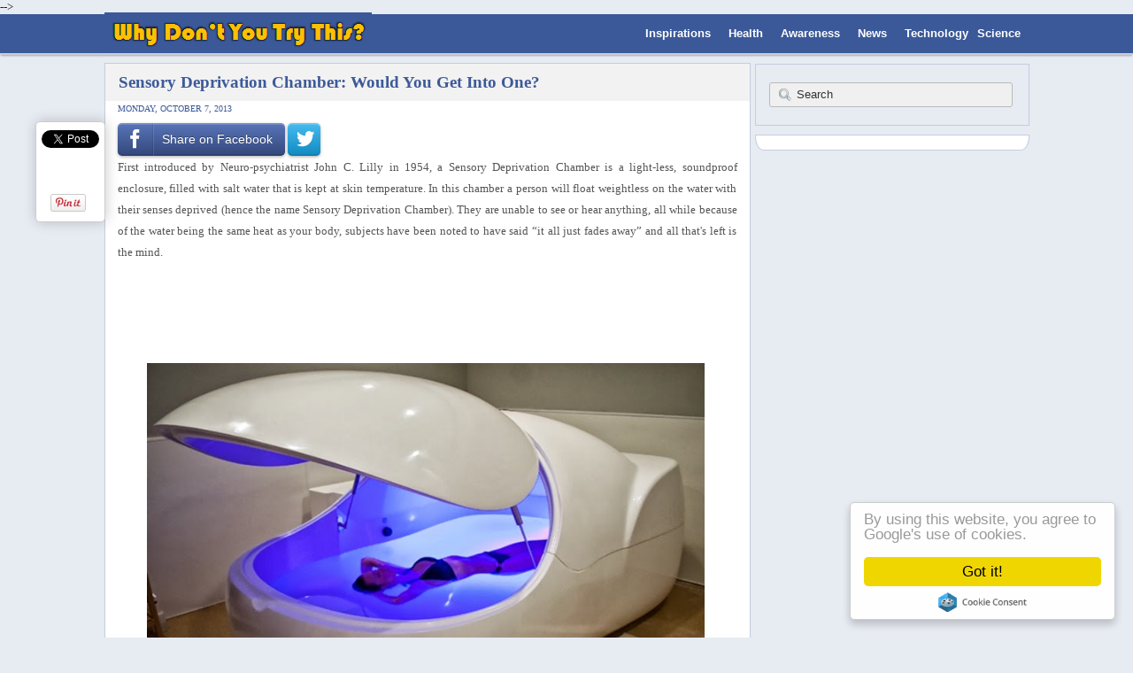

--- FILE ---
content_type: text/html; charset=UTF-8
request_url: http://www.whydontyoutrythis.com/2013/10/sensory-deprivation-chamber-would-you-get-into-one.html
body_size: 38463
content:
<!DOCTYPE html>
<html dir='ltr' xmlns='http://www.w3.org/1999/xhtml' xmlns:b='http://www.google.com/2005/gml/b' xmlns:data='http://www.google.com/2005/gml/data' xmlns:expr='http://www.google.com/2005/gml/expr' xmlns:fb='https://www.facebook.com/2008/fbml' xmlns:og='https://ogp.me/ns#'>
<head>

<!-- Start leverage caching -->
<include expiration='7d' path='/assets/**.css'></include>
<include expiration='7d' path='/assets/**.js'></include>
<include expiration='15d' path='/assets/**.html'></include>
<include expiration='3d' path='/assets/**.gif'></include>
<include expiration='3d' path='/assets/**.jpeg'></include>
<include expiration='3d' path='/assets/**.jpg'></include>
<include expiration='3d' path='/assets/**.png'></include>
<!-- End leverage -->
<meta content='user-scalable=no, initial-scale=1, maximum-scale=1, minimum-scale=1, width=device-width' name='viewport'/>
<meta content='202719226544269' property='fb:pages'/>
<meta content='307551552600363' property='fb:pages'/>
<meta content='367858196660797' property='fb:app_id'/>
<meta content='website' property='og:type'/>
<meta content='summary' name='twitter:card'/>
<meta content='Why Dont You Try This?' property='og:site_name'/>
<link href='data:blog.canonicalUrl' rel='canonical'/>
<meta content='http://www.whydontyoutrythis.com/2013/10/sensory-deprivation-chamber-would-you-get-into-one.html' property='og:url'/>
<meta content='article' property='og:type'/>
<title>Sensory Deprivation Chamber: Would You Get Into One? </title>
<meta content='Sensory Deprivation Chamber: Would You Get Into One? ' property='og:title'/>
<meta content='article' property='og:type'/>
<style id='page-skin-1' type='text/css'><!--
/*
-----------------------------------------------
Template Style
----------------------------------------------- */
section,nav,article,aside,hgroup,header,footer{display:block}time,mark{display:inline}.blog-list-container ul{padding-left:0}.blog-list-container ul li{padding-left:0;list-style:none;list-style-image:none;clear:left}.blog-list-container a{text-decoration:none}.blog-list-container a:hover{text-decoration:underline}.blog-list-container .blog-content{float:left;margin:0 0 5px 5px;text-indent:0;width:85%}.blog-list-container .blog-title{font-weight:bold;line-height:16px;margin:2px 0 0 0}.blog-list-container .blog-icon{float:left;margin-top:2px;vertical-align:top;text-indent:0;width:16px}.blog-list-container .item-content{font-size:95%;line-height:1.3em}.blog-list-container .item-thumbnail{float:left;margin:2px 5px 5px 0}.blog-list-container .item-time{font-size:95%;font-style:italic;clear:left}.blog-list-title{font-weight:bold}.blog-list-container .show-option{font-size:75%;text-align:right}.contact-form-widget{height:320;margin-left:0;max-width:250px;padding:0;padding-top:0;width:100%}.contact-form-success-message{background:#f9edbe;border:0 solid #f0c36d;bottom:0;box-shadow:0 2px 4px rgba(0,0,0,.2);color:#222;font-size:11px;line-height:19px;margin-left:0;opacity:1;position:static;text-align:center}.contact-form-error-message{background:#f9edbe;border:0 solid #f0c36d;bottom:0;box-shadow:0 2px 4px rgba(0,0,0,.2);color:#666;font-size:11px;font-weight:bold;line-height:19px;margin-left:0;opacity:1;position:static;text-align:center}.contact-form-success-message-with-border{background:#f9edbe;border:1px solid #f0c36d;bottom:0;box-shadow:0 2px 4px rgba(0,0,0,.2);color:#222;font-size:11px;line-height:19px;margin-left:0;opacity:1;position:static;text-align:center}.contact-form-error-message-with-border{background:#f9edbe;border:1px solid #f0c36d;bottom:0;box-shadow:0 2px 4px rgba(0,0,0,.2);color:#666;font-size:11px;font-weight:bold;line-height:19px;margin-left:0;opacity:1;position:static;text-align:center}.contact-form-cross{height:11px;margin:0 5px;vertical-align:-8.5%;width:11px}.contact-form-email,.contact-form-name{background:#fff;background-color:#fff;border:1px solid #d9d9d9;border-top:1px solid #c0c0c0;box-sizing:border-box;color:#333;display:inline-block;font-family:Arial,sans-serif;font-size:13px;height:24px;margin:0;margin-top:5px;padding:0;vertical-align:top}.contact-form-email-message{background:#fff;background-color:#fff;border:1px solid #d9d9d9;border-top:1px solid #c0c0c0;box-sizing:border-box;color:#333;display:inline-block;font-family:Arial,sans-serif;font-size:13px;margin:0;margin-top:5px;padding:0;vertical-align:top}.contact-form-email:hover,.contact-form-name:hover,.contact-form-email-message:hover{border:1px solid #b9b9b9;border-top:1px solid #a0a0a0;box-shadow:inset 0 1px 2px rgba(0,0,0,.1)}.contact-form-email:focus,.contact-form-name:focus,.contact-form-email-message:focus{border:1px solid #4d90fe;box-shadow:inset 0 1px 2px rgba(0,0,0,.3);outline:none}.contact-form-name,.contact-form-email,.contact-form-email-message{max-width:220px;width:100%}.contact-form-button{-webkit-border-radius:2px;-moz-border-radius:2px;-webkit-transition:all .218s;-moz-transition:all .218s;-o-transition:all .218s;-webkit-user-select:none;-moz-user-select:none;background-color:#f5f5f5;background-image:-webkit-gradient(linear,left top,left bottom,from(#f5f5f5),to(#f1f1f1));background-image:-webkit-linear-gradient(top,#f5f5f5,#f1f1f1);background-image:-moz-linear-gradient(top,#f5f5f5,#f1f1f1);background-image:-ms-linear-gradient(top,#f5f5f5,#f1f1f1);background-image:-o-linear-gradient(top,#f5f5f5,#f1f1f1);background-image:linear-gradient(top,#f5f5f5,#f1f1f1);border:1px solid #dcdcdc;border:1px solid rgba(0,0,0,.1);border-radius:2px;color:#444;cursor:default;display:inline-block;filter:progid:DXImageTransform.Microsoft.gradient(startColorStr='#f5f5f5',EndColorStr='#f1f1f1');font-family:"Arial","Helvetica",sans-serif;font-size:11px;font-weight:bold;height:24px;line-height:24px;margin-left:0;min-width:54px;*min-width:70px;padding:0 8px;text-align:center;transition:all .218s}.contact-form-button:hover,.contact-form-button.hover{-moz-box-shadow:0 1px 1px rgba(0,0,0,.1);-moz-transition:all 0;-o-transition:all 0;-webkit-box-shadow:0 1px 1px rgba(0,0,0,.1);-webkit-transition:all 0;background-color:#f8f8f8;background-image:-webkit-gradient(linear,left top,left bottom,from(#f8f8f8),to(#f1f1f1));background-image:-webkit-linear-gradient(top,#f8f8f8,#f1f1f1);background-image:-moz-linear-gradient(top,#f8f8f8,#f1f1f1);background-image:-ms-linear-gradient(top,#f8f8f8,#f1f1f1);background-image:-o-linear-gradient(top,#f8f8f8,#f1f1f1);background-image:linear-gradient(top,#f8f8f8,#f1f1f1);border:1px solid #c6c6c6;box-shadow:0 1px 1px rgba(0,0,0,.1);color:#222;filter:progid:DXImageTransform.Microsoft.gradient(startColorStr='#f8f8f8',EndColorStr='#f1f1f1');transition:all 0}.contact-form-button.focus,.contact-form-button.right.focus,.contact-form-button.mid.focus,.contact-form-button.left.focus{border:1px solid #4d90fe;outline:none;z-index:4 !important}.contact-form-button-submit:focus,.contact-form-button-submit.focus{-moz-box-shadow:inset 0 0 0 1px rgba(255,255,255,.5);-webkit-box-shadow:inset 0 0 0 1px rgba(255,255,255,.5);box-shadow:inset 0 0 0 1px rgba(255,255,255,.5)}.contact-form-button-submit:focus,.contact-form-button-submit.focus{border-color:#404040}.contact-form-button-submit:focus:hover,.contact-form-button-submit.focus:hover{-moz-box-shadow:inset 0 0 0 1px #fff,0 1px 1px rgba(0,0,0,.1);-webkit-box-shadow:inset 0 0 0 1px #fff,0 1px 1px rgba(0,0,0,.1);box-shadow:inset 0 0 0 1px #fff,0 1px 1px rgba(0,0,0,.1)}.contact-form-button-submit{background-color:#666;background-image:-webkit-gradient(linear,left top,left bottom,from(#777),to(#555));background-image:-webkit-linear-gradient(top,#777,#555);background-image:-moz-linear-gradient(top,#777,#555);background-image:-ms-linear-gradient(top,#777,#555);background-image:-o-linear-gradient(top,#777,#555);background-image:linear-gradient(top,#777,#555);border:1px solid #505050;color:#fff;filter:progid:DXImageTransform.Microsoft.gradient(startColorStr='#777777',EndColorStr='#555555')}.contact-form-button-submit:hover{background-color:#555;background-image:-webkit-gradient(linear,left top,left bottom,from(#666),to(#444));background-image:-webkit-linear-gradient(top,#666,#444);background-image:-moz-linear-gradient(top,#666,#444);background-image:-ms-linear-gradient(top,#666,#444);background-image:-o-linear-gradient(top,#666,#444);background-image:linear-gradient(top,#666,#444);border:1px solid #404040;color:#fff;filter:progid:DXImageTransform.Microsoft.gradient(startColorStr='#666666',EndColorStr='#444444')}.contact-form-button-submit:active,.contact-form-button-submit:focus:active,.contact-form-button-submit.focus:active{-webkit-box-shadow:inset 0 1px 2px rgba(0,0,0,.3);-moz-box-shadow:inset 0 1px 2px rgba(0,0,0,.3);box-shadow:inset 0 1px 2px rgba(0,0,0,.3)}.contact-form-button-submit{background-color:#4d90fe;background-image:-webkit-gradient(linear,left top,left bottom,from(#4d90fe),to(#4787ed));background-image:-webkit-linear-gradient(top,#4d90fe,#4787ed);background-image:-moz-linear-gradient(top,#4d90fe,#4787ed);background-image:-ms-linear-gradient(top,#4d90fe,#4787ed);background-image:-o-linear-gradient(top,#4d90fe,#4787ed);background-image:linear-gradient(top,#4d90fe,#4787ed);border-color:#3079ed;filter:progid:DXImageTransform.Microsoft.gradient(startColorStr='#4d90fe',EndColorStr='#4787ed')}.contact-form-button-submit:hover{background-color:#357ae8;background-image:-webkit-gradient(linear,left top,left bottom,from(#4d90fe),to(#357ae8));background-image:-webkit-linear-gradient(top,#4d90fe,#357ae8);background-image:-moz-linear-gradient(top,#4d90fe,#357ae8);background-image:-ms-linear-gradient(top,#4d90fe,#357ae8);background-image:-o-linear-gradient(top,#4d90fe,#357ae8);background-image:linear-gradient(top,#4d90fe,#357ae8);border-color:#2f5bb7;filter:progid:DXImageTransform.Microsoft.gradient(startColorStr='#4d90fe',EndColorStr='#357ae8')}.contact-form-button.disabled,.contact-form-button.disabled:hover,.contact-form-button.disabled:active{background:none;border:1px solid #f3f3f3;border:1px solid rgba(0,0,0,.05);color:#b8b8b8;cursor:default;pointer-events:none}.contact-form-button-submit.disabled,.contact-form-button-submit.disabled:hover,.contact-form-button-submit.disabled:active{-ms-filter:"progid:DXImageTransform.Microsoft.Alpha(Opacity=50)";background-color:#666;border:1px solid #505050;color:#fff;filter:alpha(opacity=50);opacity:.5}.contact-form-button-submit.disabled,.contact-form-button-submit.disabled:hover,.contact-form-button-submit.disabled:active{background-color:#4d90fe;border-color:#3079ed}div.gsc-control{width:100%}.cse-status{color:#676767;font-size:11px;margin:10px;padding:4px}#uds-searchControl{position:relative}#uds-searchClearResults{position:absolute;top:15px;right:-3px;display:none;border-width:1px;border-style:solid;padding:0;height:9px;width:9px}#uds-searchControl .gsc-results{padding:1em 1em 0 1em;margin:0 0 2em;border-width:1px;border-style:solid;width:auto}#uds-searchControl .gsc-resultsHeader{display:none}#uds-searchControl .gsc-tabsArea{float:left;position:relative;top:1px;padding-right:10px}#uds-searchControl .gsc-tabHeader{float:left;line-height:1.7}#uds-searchControl .gsc-tabHeader.gsc-tabhActive{border-width:2px 1px 0 1px;border-style:solid;font-weight:bold}#uds-searchControl .gsc-tabHeader.gsc-tabhInactive{border-width:0;border-style:solid;padding-top:2px}#uds-searchControl .gsc-resultsbox-visible{clear:left}#uds-searchControl .gs-result .gs-title,#uds-searchControl .gsc-results .gsc-trailing-more-results{line-height:1.5em}#uds-searchControl .gs-relativePublishedDate,#uds-searchControl .gs-publishedDate{line-height:1.3em}#uds-searchControl .gs-result a.gs-visibleUrl,#uds-searchControl .gs-result .gs-visibleUrl{line-height:1.3em;font-size:95%}#uds-searchControl .gs-result .gs-snippet{margin:.25em 0;line-height:1.2em}#uds-searchControl .gs-no-results-result .gs-snippet,#uds-searchControl .gs-error-result .gs-snippet{border:none;background-color:transparent;font-style:italic}.Example{}.FollowByEmail .follow-by-email-inner{position:relative}.FollowByEmail .follow-by-email-inner span{display:block;position:relative;margin-right:74px}.FollowByEmail .follow-by-email-inner input{font-family:arial,sans-serif}.FollowByEmail .follow-by-email-inner::-webkit-input-placeholder,.FollowByEmail .follow-by-email-inner input:-moz-placeholder{font-size:13px;font-family:arial,sans-serif;color:#999}.FollowByEmail .follow-by-email-inner .follow-by-email-address{width:100%;height:22px;font-size:13px;border:1px inset}.FollowByEmail .follow-by-email-inner .follow-by-email-submit{width:60px;margin:0;margin-left:8px;border:0;border-radius:2px;-moz-border-radius:2px;background:#000 ;background:rgba(0,0,0,.6);color:#fff;cursor:pointer;font-size:13px;height:26px;z-index:0}.FollowByEmail .widget-item-control{margin-top:5px}a.follower-link{cursor:pointer}a.next-page-link{cursor:pointer}.follower{width:32px;height:32px;float:left;margin:2px}.follower img{width:32px;clip:rect(0,32px,32px,0);position:absolute}div.clear{clear:both}.label-size-1{font-size:80%;filter:alpha(80);opacity:.8}.label-size-2{font-size:90%;filter:alpha(90);opacity:.9}.label-size-3{font-size:100%}.label-size-4{font-size:120%}.label-size-5{font-size:160%}.cloud-label-widget-content{text-align:justify}.label-count{white-space:nowrap}.label-size{line-height:1.2}.quickedit{cursor:pointer}.Navbar iframe{display:block}#navbar-iframe{display:block;height:30px}.crosscol .PageList UL,.footer .PageList UL{list-style:none;margin:0;padding:0}.crosscol .PageList LI,.footer .PageList LI{list-style:none;float:left;padding-right:.75em;margin:.75em;background:none}.crosscol .PageList H2{display:none}.PageList LI A{font-weight:normal}.PageList LI.selected A{font-weight:bold;text-decoration:none}Badge{}.PlusFollowers{}.PlusOne{}.PopularPosts .item-thumbnail{float:left;margin:0 5px 5px 0}.PopularPosts .widget-content ul li{padding:.7em 0}.PopularPosts img{padding-right:.4em}.PopularPosts .item-title{padding-bottom:.2em}.default-avatar{display:none}.profile-img{float:left;margin:0 5px 5px}.profile-data{margin:0}.profile-datablock{margin:.5em 0}.profile-name-link{background:no-repeat left top;box-sizing:border-box;display:inline-block;max-width:100%;min-height:20px;padding-left:20px}.profile-textblock{margin:.5em 0}.skip-navigation{background-color:#fff;box-sizing:border-box;color:#000;display:block;height:0;left:0;line-height:50px;overflow:hidden;padding-top:0;position:fixed;text-align:center;top:0;transition:box-shadow .3s,height .3s,padding-top .3s;width:100%;z-index:900}.skip-navigation:focus{box-shadow:0 4px 5px 0 rgba(0,0,0,.14),0 1px 10px 0 rgba(0,0,0,.12),0 2px 4px -1px rgba(0,0,0,.2);height:50px}body{overflow-wrap:break-word;word-break:break-word;word-wrap:break-word}.hidden{display:none}.invisible{visibility:hidden}.container:after{clear:both;content:"";display:table}.clearboth{clear:both}.dim_overlay{background-color:rgba(0,0,0,.54);height:100vh;left:0;position:fixed;top:0;width:100%}#sharing_dim_overlay{background-color:transparent}.main-heading{position:absolute;clip:rect(1px,1px,1px,1px);padding:0;border:0;height:1px;width:1px;overflow:hidden}.loading-spinner-large{animation:mspin-rotate 1568.63ms infinite linear;height:48px;overflow:hidden;position:absolute;width:48px;z-index:200}.loading-spinner-large>div{animation:mspin-revrot 5332ms infinite steps(4)}.loading-spinner-large>div>div{animation:mspin-singlecolor-large-film 1333ms infinite steps(81);background-size:100%;height:48px;width:3888px}.mspin-black-large>div>div,.mspin-grey_54-large>div>div{background-image:url(https://www.blogblog.com/indie/mspin_black_large.svg)}.mspin-white-large>div>div{background-image:url(https://www.blogblog.com/indie/mspin_white_large.svg)}.mspin-grey_54-large{opacity:.54}@keyframes mspin-singlecolor-large-film{from{transform:translateX(0)}to{transform:translateX(-3888px)}}@keyframes mspin-rotate{from{transform:rotate(0)}to{transform:rotate(360deg)}}@keyframes mspin-revrot{from{transform:rotate(0)}to{transform:rotate(-360deg)}}input::-ms-clear{display:none}.blogger-logo,.svg-icon-24.blogger-logo{fill:#ff9800;opacity:1}.widget.Sharing .sharing-button{display:none}.widget.Sharing .sharing-buttons li{padding:0}.widget.Sharing .sharing-buttons li span{display:none}.post-share-buttons{position:relative}.share-buttons .svg-icon-24,.centered_bottom .share-buttons .svg-icon-24{fill:#000}.share-buttons{background-color:#fff;border-radius:2px;box-shadow:0 2px 2px 0 rgba(0,0,0,.14),0 3px 1px -2px rgba(0,0,0,.2),0 1px 5px 0 rgba(0,0,0,.12);color:#000;list-style:none;margin:0;padding:8px 0;position:absolute;top:-11px;min-width:200px;z-index:101}.share-buttons.hidden{display:none}.sharing-button{background:transparent;border:none;margin:0;outline:none;padding:0;cursor:pointer}.share-buttons li{margin:0;height:48px}.share-buttons li:last-child{margin-bottom:0}.share-buttons li .sharing-platform-button{box-sizing:border-box;cursor:pointer;display:block;height:100%;margin-bottom:0;padding:0 16px;position:relative;width:100%}.share-buttons li .sharing-platform-button:focus,.share-buttons li .sharing-platform-button:hover{background-color:rgba(128,128,128,.1);outline:none}.share-buttons li svg[class^="sharing-"],.share-buttons li svg[class*=" sharing-"]{position:absolute;top:10px}.share-buttons li span.sharing-platform-button,.share-buttons li span.sharing-platform-button{position:relative;top:0}.share-buttons li .platform-sharing-text{display:block;font-size:16px;line-height:48px;white-space:nowrap}html[dir=ltr] .share-buttons li .platform-sharing-text{margin-left:56px}html[dir=rtl] .share-buttons li .platform-sharing-text{margin-right:56px}.slideshow-status{color:#676767;font-size:11px;margin:10px;padding:4px}.slideshow-wrapper{display:inline-block;position:relative;width:100%}.slideshow-wrapper:after{content:'';display:block;margin-top:100%}.slideshow-spacer{margin:auto}.slideshow-container{bottom:0;left:0;position:absolute;right:0;top:0}img.gsc-branding-img-noclear{display:inline}.slideshow-container img{display:inline}.Stats .counter-wrapper{display:inline-block;font-size:24px;font-weight:bold;height:30px;line-height:30px;vertical-align:top;direction:ltr}.Stats img{margin-right:10px;vertical-align:top}.Stats .graph-counter-wrapper{color:#fff}.Stats .digit{background:url("/img/widgets/stats-flipper.png") no-repeat left !important;border:1px solid #fff;display:inline-block;height:28px;line-height:28px;margin-left:-1px;position:relative;text-align:center;width:22px}.Stats .blind-plate{border-bottom:1px solid #fff;border-top:1px solid #000;filter:alpha(opacity=65);height:0;left:0;opacity:.65;position:absolute;top:13px;width:22px}.Stats .stage-0{background-position:0 0 !important}.Stats .stage-1{background-position:-22px 0 !important}.Stats .stage-2{background-position:-44px 0 !important}.Stats .stage-3{background-position:-66px 0 !important}.widget.Subscribe{position:static}.widget.Subscribe .widget-content{zoom:1}.subscribe-feed-title{float:left}.subscribe{cursor:pointer;color:#999}.subscribe a{color:#999}.subscribe-wrapper{margin:.5em;padding:0;position:relative;zoom:1}div.subscribe{cursor:pointer;margin:0;padding:0;text-align:left;width:144px}div.subscribe div.top{filter:progid:DXImageTransform.Microsoft.AlphaImageLoader(src='https://resources.blogblog.com/img/widgets/s_top.png',sizingMethod='crop');font-size:1em;padding:4px 0 1px;width:144px}html>body div.subscribe div.top{background:url(https://resources.blogblog.com/img/widgets/s_top.png) top left no-repeat}span.inner{margin:0;padding:0}div.subscribe div.top span.inner{margin:0 5px}.feed-icon{vertical-align:baseline;display:inline}div.subscribe div.bottom{filter:progid:DXImageTransform.Microsoft.AlphaImageLoader(src='https://resources.blogblog.com/img/widgets/s_bottom.png',sizingMethod='crop');font-size:3px;height:3px;line-height:0}.subscribe-wrapper .expanded{position:absolute;top:0;z-index:20}html>body div.subscribe div.bottom{background:url(https://resources.blogblog.com/img/widgets/s_bottom.png) bottom left no-repeat;margin-bottom:0;padding-bottom:0;width:144px}.feed-reader-links{list-style:none;margin:10px 20px;padding:0;position:relative}.subscribe-dropdown-arrow{float:right;margin-right:6px;margin-top:4px}.feed-reader-links{list-style:none;margin:0;padding:0}a.feed-reader-link{display:block;font-weight:normal;margin:.5em;text-decoration:none;z-index:1000}.feed-reader-link img{border:0;display:inline}.Translate a.goog-te-menu-value{text-decoration:none}.Translate .goog-te-menu-value span{color:#000}.Translate .goog-te-gadget a:link.goog-logo-link{font-size:12px;font-weight:bold;color:#444;text-decoration:none}.Translate .goog-te-combo{background-color:#f5f5f5;color:#444;border:1px solid #dcdcdc;padding:6px;font-family:Arial,Helvetica,sans-serif}div.floatingPlayer_ytvb div.playerInnerBox_ytvb .player_ytvb{width:320px;height:260px}.videoBar-status{color:#676767;font-size:11px;margin:10px;padding:4px}.videoBar-container{margin:auto;text-transform:none;font-family:Arial,sans-serif;letter-spacing:normal;word-spacing:normal;clear:both}.wikipedia-search-main-container{max-width:350px}.wikipedia-search-wiki-link{vertical-align:middle;width:8%}.wikipedia-search-input{border:1px solid #d9d9d9;border-top:1px solid #c0c0c0;-webkit-box-sizing:border-box;-moz-box-sizing:border-box;-ms-box-sizing:border-box;box-sizing:border-box;height:28px;padding-left:4px;vertical-align:top;width:60%}.wikipedia-search-input:hover{border:1px solid #b9b9b9;border-top:1px solid #a0a0a0;-webkit-box-shadow:inset 0 1px 2px rgba(0,0,0,.1);-moz-box-shadow:inset 0 1px 2px rgba(0,0,0,.1);-ms-box-shadow:inset 0 1px 2px rgba(0,0,0,.1);box-shadow:inset 0 1px 2px rgba(0,0,0,.1)}.wikipedia-search-input:focus{border:1px solid #4d90fe;-webkit-box-shadow:inset 0 1px 2px rgba(0,0,0,.3);-moz-box-shadow:inset 0 1px 2px rgba(0,0,0,.3);-ms-box-shadow:inset 0 1px 2px rgba(0,0,0,.3);box-shadow:inset 0 1px 2px rgba(0,0,0,.3);outline:none}.wikipedia-search-form{margin:0;overflow:hidden;padding-bottom:0;padding-left:6px}.wikipedia-search-results-header{border-bottom:1px solid #ebebeb;display:none;font-weight:bold;height:19px;padding-top:3px}.wikipedia-search-button{background-color:#4d90fe;background-image:url('/img/widgets/icon_wikipedia_search.png');background-position:center;background-repeat:no-repeat;border:1px solid #3079ed;-webkit-border-radius:2px;-moz-border-radius:2px;-ms-border-radius:2px;border-radius:2px;color:transparent;font-size:11px;font-weight:bold;height:28px;text-align:center;width:38px}.wikipedia-search-button:hover{background-color:#357ae8;border:1px solid #2f5bb7;color:transparent}.wikipedia-search-button:focus{-webkit-box-shadow:inset 0 0 0 1px #fff;-moz-box-shadow:inset 0 0 0 1px #fff;-ms-box-shadow:inset 0 0 0 1px #fff;box-shadow:inset 0 0 0 1px #fff}.wikipedia-search-results{color:#dd4b39;padding-top:2px}.wikipedia-search-result-link a:link,.wikipedia-search-more a:visited,.wikipedia-search-result-link a:visited{text-decoration:none}.wikipedia-search-more a:hover,.wikipedia-search-result-link a:hover,.wikipedia-search-more a:active,.wikipedia-search-result-link a:active{text-decoration:underline}.wikipedia-search-more a:link{text-decoration:none}.wikipedia-search-main-container{padding-top:5px}.wikipedia-searchtable{position:relative;right:6px}.wikipedia-search-bar{white-space:nowrap}.wikipedia-icon{padding-bottom:5px}.wikipedia-input-box{padding:0 2px}#ArchiveList .toggle{cursor:pointer;font-family:Arial,sans-serif}#ArchiveList .toggle-open{_font-size:1.7em;line-height:.6em}#ArchiveList{text-align:left}#ArchiveList a.post-count-link,#ArchiveList a.post-count-link:link,#ArchiveList a.post-count-link:visited{text-decoration:none}#ArchiveList a.toggle,#ArchiveList a.toggle:link,#ArchiveList a.toggle:visited,#ArchiveList a.toggle:hover{color:inherit;text-decoration:none}.BlogArchive #ArchiveList ul li{background:none;list-style:none;list-style-image:none;list-style-position:outside;border-width:0;padding-left:15px;text-indent:-15px;margin:.25em 0;background-image:none}.BlogArchive #ArchiveList ul ul li{padding-left:1.2em}.BlogArchive #ArchiveList ul{margin:0;padding:0;list-style:none;list-style-image:none;border-width:0}.BlogArchive #ArchiveList ul.posts li{padding-left:1.3em}#ArchiveList .collapsed ul{display:none}.post-footer abbr{border:none}.author-profile{margin:5px 5px 0 0;overflow:hidden}.author-profile img{border:1px solid #efefef;float:left;margin-right:5px}#blog-pager-newer-link{float:left}#blog-pager-older-link{float:right}#blog-pager{margin:1em 0;text-align:center;overflow:hidden}.backlink-toggle-zippy{padding-right:11px;margin-right:.1em;cursor:pointer;cursor:hand;background:url(https://resources.blogblog.com/img/triangle_ltr.gif) no-repeat left center}.expanded-backlink .backlink-toggle-zippy{background-image:url("https://resources.blogblog.com/img/triangle_open.gif")}.collapsed-backlink .collapseable{display:none}.status-msg-wrap{font-size:110%;width:90%;margin:10px auto;position:relative}.status-msg-border{border:1px solid #000;filter:alpha(opacity=40);-moz-opacity:.4;opacity:.4;width:100%;position:relative}.status-msg-bg{background-color:#ccc;opacity:.8;filter:alpha(opacity=30);-moz-opacity:.8;width:100%;position:relative;z-index:1}.status-msg-body{text-align:center;padding:.3em 0;width:100%;position:absolute;z-index:4}.status-msg-hidden{visibility:hidden;padding:.3em 0}.status-msg-wrap a{padding-left:.4em;text-decoration:underline}.reactions-label{margin:3px 0 0 0}.reactions-label-cell{line-height:2.3em}.reactions-iframe{background:transparent;height:2.3em;width:100%;border:0}#comment-actions{background:transparent;border:0;padding:0;position:absolute;height:25px}#comments .blogger-comment-icon,.blogger-comment-icon{line-height:16px;background:url(/img/b16-rounded.gif) left no-repeat;padding-left:20px}#comments .openid-comment-icon,.openid-comment-icon{line-height:16px;background:url(/img/openid16-rounded.gif) left no-repeat;padding-left:20px}#comments .anon-comment-icon,.anon-comment-icon{line-height:16px;background:url(/img/anon16-rounded.gif) left no-repeat;padding-left:20px}.comment-form{clear:both;_width:410px}.comment-link{white-space:nowrap}.paging-control-container{float:right;margin:0 6px 0 0;font-size:80%}.unneeded-paging-control{visibility:hidden}#comments-block .avatar-image-container img{-ms-interpolation-mode:bicubic;border:1px solid #ccc;float:right}#comments-block .avatar-image-container.avatar-stock img{border-width:0;padding:1px}#comments-block .avatar-image-container{height:37px;left:-45px;position:absolute;width:37px}#comments-block.avatar-comment-indent{margin-left:45px;position:relative}#comments-block.avatar-comment-indent dd{margin-left:0}iframe.avatar-hovercard-iframe{border:0 none;padding:0;width:25em;height:9.4em;margin:.5em}.comments{clear:both;margin-top:10px;margin-bottom:0}.comments .comments-content{margin-bottom:16px}.comments .comment .comment-actions a{padding-right:5px;padding-top:5px}.comments .comment .comment-actions a:hover{text-decoration:underline}.comments .comments-content .comment-thread ol{list-style-type:none;padding:0;text-align:left}.comments .comments-content .inline-thread{padding:.5em 1em}.comments .comments-content .comment-thread{margin:8px 0}.comments .comments-content .comment-thread:empty{display:none}.comments .comments-content .comment-replies{margin-left:36px;margin-top:1em}.comments .comments-content .comment{margin-bottom:16px;padding-bottom:8px}.comments .comments-content .comment:first-child{padding-top:16px}.comments .comments-content .comment:last-child{border-bottom:0;padding-bottom:0}.comments .comments-content .comment-body{position:relative}.comments .comments-content .user{font-style:normal;font-weight:bold}.comments .comments-content .icon.blog-author{display:inline-block;height:18px;margin:0 0 -4px 6px;width:18px}.comments .comments-content .datetime{margin-left:6px}.comments .comments-content .comment-header,.comments .comments-content .comment-content{margin:0 0 8px}.comments .comments-content .comment-content{text-align:justify}.comments .comments-content .owner-actions{position:absolute;right:0;top:0}.comments .comments-replybox{border:none;height:250px;width:100%}.comments .comment-replybox-single{margin-left:48px;margin-top:5px}.comments .comment-replybox-thread{margin-top:5px}.comments .comments-content .loadmore a{display:block;padding:10px 16px;text-align:center}.comments .thread-toggle{cursor:pointer;display:inline-block}.comments .continue{cursor:pointer}.comments .continue a{display:block;font-weight:bold;padding:.5em}.comments .comments-content .loadmore{cursor:pointer;margin-top:3em;max-height:3em}.comments .comments-content .loadmore.loaded{max-height:0;opacity:0;overflow:hidden}.comments .thread-chrome.thread-collapsed{display:none}.comments .thread-toggle{display:inline-block}.comments .thread-toggle .thread-arrow{display:inline-block;height:6px;margin:.3em;overflow:visible;padding-right:4px;width:7px}.comments .thread-expanded .thread-arrow{background:url("[data-uri]") no-repeat scroll 0 0 transparent}.comments .thread-collapsed .thread-arrow{background:url("[data-uri]") no-repeat scroll 0 0 transparent}.comments .avatar-image-container{float:left;max-height:36px;overflow:hidden;width:36px}.comments .avatar-image-container img{max-width:36px}.comments .comment-block{margin-left:48px;position:relative}@media screen and (max-device-width:480px){.comments .comments-content .comment-replies{margin-left:0}}table.tr-caption-container{padding:4px;margin-bottom:.5em}td.tr-caption{font-size:80%}.icon-action{border-style:none !important;margin:0 0 0 .5em !important;vertical-align:middle}.comment-action-icon{width:13px;height:13px;margin-top:3px}.delete-comment-icon{background:url("/img/icon_delete13.gif") no-repeat left;padding:7px}#comment-popup{position:absolute;visibility:hidden;width:100px;height:20px}@media all{.BLOG_mobile_video_class{display:none}}@media handheld{.BLOG_mobile_video_class{display:inline}.BLOG_video_class{display:none}}.post-share-buttons{display:inline-block;margin-top:.5em;vertical-align:middle}.share-button{width:20px;height:20px;background:url(/img/share_buttons_20_3.png) no-repeat left !important;overflow:hidden;margin-left:-1px;position:relative}.dummy-container,.google-plus-share-container{vertical-align:top;padding-left:.3em}a:hover.share-button{text-decoration:none;z-index:1}.share-button-link-text{display:block;text-indent:-9999px}.sb-email{background-position:0 0 !important}a:hover.sb-email{background-position:0 -20px !important}a:active.sb-email{background-position:0 -40px !important}.sb-blog{background-position:-20px 0 !important}a:hover.sb-blog{background-position:-20px -20px !important}a:active.sb-blog{background-position:-20px -40px !important}.sb-twitter{background-position:-40px 0 !important}a:hover.sb-twitter{background-position:-40px -20px !important}a:active.sb-twitter{background-position:-40px -40px !important}.sb-facebook{background-position:-60px 0 !important}a:hover.sb-facebook{background-position:-60px -20px !important}a:active.sb-facebook{background-position:-60px -40px !important}.sb-buzz{display:none !important}.sb-pinterest{background-position:-100px 0 !important}a:hover.sb-pinterest{background-position:-100px -20px !important}a:active.sb-pinterest{background-position:-100px -40px !important}.sb-google{background:url(/img/plusone/plusonepreview.png) no-repeat;height:20px;vertical-align:top;width:82px}.goog-inline-block{position:relative;display:-moz-inline-box;display:inline-block}* html .goog-inline-block{display:inline}*:first-child+html .goog-inline-block{display:inline}.goog-custom-button{margin:2px;border:0;padding:0;font-family:Arial,sans-serif;color:#000;text-decoration:none;list-style:none;vertical-align:middle;cursor:default;outline:none}.goog-custom-button-outer-box,.goog-custom-button-inner-box{border-style:solid;border-color:transparent;vertical-align:top}.goog-custom-button-checked .goog-custom-button-outer-box,.goog-custom-button-checked .goog-custom-button-inner-box{border-color:#ccc}.goog-custom-button-outer-box{margin:0;border-width:1px 0;padding:0}.goog-custom-button-inner-box{-moz-box-orient:vertical;margin:0 -1px;border-width:0 1px;padding:3px 4px;white-space:nowrap}* html .goog-custom-button-inner-box{left:-1px}* html .goog-custom-button-rtl .goog-custom-button-outer-box{left:-1px}* html .goog-custom-button-rtl .goog-custom-button-inner-box{right:auto}*:first-child+html .goog-custom-button-inner-box{left:-1px}*:first-child+html .goog-custom-button-rtl .goog-custom-button-inner-box{left:1px}::root .goog-custom-button,::root .goog-custom-button-outer-box{line-height:0}::root .goog-custom-button-inner-box{line-height:normal}.goog-custom-button-active,.goog-custom-button-checked{background-color:#faf6bc;background-position:bottom left}.blog-mobile-link{padding:15px}#mobile-share-button{height:18px;padding:1px 10px;text-align:center;vertical-align:top;margin:0}#mobile-share-button a{display:block;height:100%;line-height:18px;width:100%}.mobile-share-panel-outer{background:#444}.mobile-share-panel-inner{background:#fff;border-bottom-left-radius:2px 2px;border-bottom-right-radius:2px 2px;border-radius:3px;-webkit-border-radius:3px;font-family:Arial;font-size:18px;color:#666}.mobile .mobile-share-panel-inner a{display:block;color:#666}.mobile-share-panel-title{background:#f5f5f5;border-bottom:1px solid #eee;border-top-left-radius:2px 2px;border-top-right-radius:2px 2px;height:25px;line-height:25px;padding:10px 10px 10px 20px}.mobile a.mobile-share-panel-button{background:#fff url(/img/mobile_share_icons4.png) no-repeat left !important;border-bottom:1px solid #eee;height:50px;line-height:30px;padding:10px 0 10px 65px;width:100%;-webkit-box-sizing:border-box}.mobile-share-panel-button-close{font-size:26px;float:right;height:25px;line-height:25px;text-align:center;width:25px}.mobile a.mobile-share-panel-button-email{background-position:10px 0 !important}.mobile a.mobile-share-panel-button-facebook{background-position:10px -50px !important}.mobile a.mobile-share-panel-button-twitter{background-position:10px -100px !important}.mobile a.mobile-share-panel-button-googleplus{background:#fff url(https://www.gstatic.com/images/icons/gplus-32.png) no-repeat left !important;background-position:19px 9px !important}.mobile a.mobile-share-panel-button-buzz{background-position:10px -150px !important;border-bottom-left-radius:2px 2px;border-bottom-right-radius:2px 2px}.svg-icon-24{height:24px;width:24px}form.gsc-search-box{font-size:13px;margin-top:0;margin-right:0;margin-bottom:4px;margin-left:0;width:100%}table.gsc-search-box{border-style:none;border-width:0;border-spacing:0 0;width:100%;margin-bottom:2px}table.gsc-search-box td{vertical-align:middle}table.gsc-search-box td.gsc-input{padding-right:12px}td.gsc-search-button{width:1%}td.gsc-clear-button{width:14px}input.gsc-search-button{margin-left:2px}input.gsc-input{padding:1px 6px;border:1px solid #ddd;width:99%}.item-control{display:none}.item-control a,.item-action a{text-decoration:none !important}.widget-item-control{float:right;height:20px;margin-top:-20px;position:relative;z-index:10}.widget-item-control a{opacity:.5}.widget-item-control a:hover{opacity:1}.widget .widget-item-control a img{border:none;padding:none;background:none;-moz-box-shadow:none;-webkit-box-shadow:none;-ie-box-shadow:none;box-shadow:none}
section,nav,article,aside,hgroup,header,footer{display:block}time,mark{display:inline}.blog-list-container ul{padding-left:0}.blog-list-container ul li{padding-left:0;list-style:none;list-style-image:none;clear:left}.blog-list-container a{text-decoration:none}.blog-list-container a:hover{text-decoration:underline}.blog-list-container .blog-content{float:left;margin:0 0 5px 5px;text-indent:0;width:85%}.blog-list-container .blog-title{font-weight:bold;line-height:16px;margin:2px 0 0 0}.blog-list-container .blog-icon{float:left;margin-top:2px;vertical-align:top;text-indent:0;width:16px}.blog-list-container .item-content{font-size:95%;line-height:1.3em}.blog-list-container .item-thumbnail{float:left;margin:2px 5px 5px 0}.blog-list-container .item-time{font-size:95%;font-style:italic;clear:left}.blog-list-title{font-weight:bold}.blog-list-container .show-option{font-size:75%;text-align:right}.contact-form-widget{height:320;margin-left:0;max-width:250px;padding:0;padding-top:0;width:100%}.contact-form-success-message{background:#f9edbe;border:0 solid #f0c36d;bottom:0;box-shadow:0 2px 4px rgba(0,0,0,.2);color:#222;font-size:11px;line-height:19px;margin-left:0;opacity:1;position:static;text-align:center}.contact-form-error-message{background:#f9edbe;border:0 solid #f0c36d;bottom:0;box-shadow:0 2px 4px rgba(0,0,0,.2);color:#666;font-size:11px;font-weight:bold;line-height:19px;margin-left:0;opacity:1;position:static;text-align:center}.contact-form-success-message-with-border{background:#f9edbe;border:1px solid #f0c36d;bottom:0;box-shadow:0 2px 4px rgba(0,0,0,.2);color:#222;font-size:11px;line-height:19px;margin-left:0;opacity:1;position:static;text-align:center}.contact-form-error-message-with-border{background:#f9edbe;border:1px solid #f0c36d;bottom:0;box-shadow:0 2px 4px rgba(0,0,0,.2);color:#666;font-size:11px;font-weight:bold;line-height:19px;margin-left:0;opacity:1;position:static;text-align:center}.contact-form-cross{height:11px;margin:0 5px;vertical-align:-8.5%;width:11px}.contact-form-email,.contact-form-name{background:#fff;background-color:#fff;border:1px solid #d9d9d9;border-top:1px solid #c0c0c0;box-sizing:border-box;color:#333;display:inline-block;font-family:Arial,sans-serif;font-size:13px;height:24px;margin:0;margin-top:5px;padding:0;vertical-align:top}.contact-form-email-message{background:#fff;background-color:#fff;border:1px solid #d9d9d9;border-top:1px solid #c0c0c0;box-sizing:border-box;color:#333;display:inline-block;font-family:Arial,sans-serif;font-size:13px;margin:0;margin-top:5px;padding:0;vertical-align:top}.contact-form-email:hover,.contact-form-name:hover,.contact-form-email-message:hover{border:1px solid #b9b9b9;border-top:1px solid #a0a0a0;box-shadow:inset 0 1px 2px rgba(0,0,0,.1)}.contact-form-email:focus,.contact-form-name:focus,.contact-form-email-message:focus{border:1px solid #4d90fe;box-shadow:inset 0 1px 2px rgba(0,0,0,.3);outline:none}.contact-form-name,.contact-form-email,.contact-form-email-message{max-width:220px;width:100%}.contact-form-button{-webkit-border-radius:2px;-moz-border-radius:2px;-webkit-transition:all .218s;-moz-transition:all .218s;-o-transition:all .218s;-webkit-user-select:none;-moz-user-select:none;background-color:#f5f5f5;background-image:-webkit-gradient(linear,left top,left bottom,from(#f5f5f5),to(#f1f1f1));background-image:-webkit-linear-gradient(top,#f5f5f5,#f1f1f1);background-image:-moz-linear-gradient(top,#f5f5f5,#f1f1f1);background-image:-ms-linear-gradient(top,#f5f5f5,#f1f1f1);background-image:-o-linear-gradient(top,#f5f5f5,#f1f1f1);background-image:linear-gradient(top,#f5f5f5,#f1f1f1);border:1px solid #dcdcdc;border:1px solid rgba(0,0,0,.1);border-radius:2px;color:#444;cursor:default;display:inline-block;filter:progid:DXImageTransform.Microsoft.gradient(startColorStr='#f5f5f5',EndColorStr='#f1f1f1');font-family:"Arial","Helvetica",sans-serif;font-size:11px;font-weight:bold;height:24px;line-height:24px;margin-left:0;min-width:54px;*min-width:70px;padding:0 8px;text-align:center;transition:all .218s}.contact-form-button:hover,.contact-form-button.hover{-moz-box-shadow:0 1px 1px rgba(0,0,0,.1);-moz-transition:all 0;-o-transition:all 0;-webkit-box-shadow:0 1px 1px rgba(0,0,0,.1);-webkit-transition:all 0;background-color:#f8f8f8;background-image:-webkit-gradient(linear,left top,left bottom,from(#f8f8f8),to(#f1f1f1));background-image:-webkit-linear-gradient(top,#f8f8f8,#f1f1f1);background-image:-moz-linear-gradient(top,#f8f8f8,#f1f1f1);background-image:-ms-linear-gradient(top,#f8f8f8,#f1f1f1);background-image:-o-linear-gradient(top,#f8f8f8,#f1f1f1);background-image:linear-gradient(top,#f8f8f8,#f1f1f1);border:1px solid #c6c6c6;box-shadow:0 1px 1px rgba(0,0,0,.1);color:#222;filter:progid:DXImageTransform.Microsoft.gradient(startColorStr='#f8f8f8',EndColorStr='#f1f1f1');transition:all 0}.contact-form-button.focus,.contact-form-button.right.focus,.contact-form-button.mid.focus,.contact-form-button.left.focus{border:1px solid #4d90fe;outline:none;z-index:4 !important}.contact-form-button-submit:focus,.contact-form-button-submit.focus{-moz-box-shadow:inset 0 0 0 1px rgba(255,255,255,.5);-webkit-box-shadow:inset 0 0 0 1px rgba(255,255,255,.5);box-shadow:inset 0 0 0 1px rgba(255,255,255,.5)}.contact-form-button-submit:focus,.contact-form-button-submit.focus{border-color:#404040}.contact-form-button-submit:focus:hover,.contact-form-button-submit.focus:hover{-moz-box-shadow:inset 0 0 0 1px #fff,0 1px 1px rgba(0,0,0,.1);-webkit-box-shadow:inset 0 0 0 1px #fff,0 1px 1px rgba(0,0,0,.1);box-shadow:inset 0 0 0 1px #fff,0 1px 1px rgba(0,0,0,.1)}.contact-form-button-submit{background-color:#666;background-image:-webkit-gradient(linear,left top,left bottom,from(#777),to(#555));background-image:-webkit-linear-gradient(top,#777,#555);background-image:-moz-linear-gradient(top,#777,#555);background-image:-ms-linear-gradient(top,#777,#555);background-image:-o-linear-gradient(top,#777,#555);background-image:linear-gradient(top,#777,#555);border:1px solid #505050;color:#fff;filter:progid:DXImageTransform.Microsoft.gradient(startColorStr='#777777',EndColorStr='#555555')}.contact-form-button-submit:hover{background-color:#555;background-image:-webkit-gradient(linear,left top,left bottom,from(#666),to(#444));background-image:-webkit-linear-gradient(top,#666,#444);background-image:-moz-linear-gradient(top,#666,#444);background-image:-ms-linear-gradient(top,#666,#444);background-image:-o-linear-gradient(top,#666,#444);background-image:linear-gradient(top,#666,#444);border:1px solid #404040;color:#fff;filter:progid:DXImageTransform.Microsoft.gradient(startColorStr='#666666',EndColorStr='#444444')}.contact-form-button-submit:active,.contact-form-button-submit:focus:active,.contact-form-button-submit.focus:active{-webkit-box-shadow:inset 0 1px 2px rgba(0,0,0,.3);-moz-box-shadow:inset 0 1px 2px rgba(0,0,0,.3);box-shadow:inset 0 1px 2px rgba(0,0,0,.3)}.contact-form-button-submit{background-color:#4d90fe;background-image:-webkit-gradient(linear,left top,left bottom,from(#4d90fe),to(#4787ed));background-image:-webkit-linear-gradient(top,#4d90fe,#4787ed);background-image:-moz-linear-gradient(top,#4d90fe,#4787ed);background-image:-ms-linear-gradient(top,#4d90fe,#4787ed);background-image:-o-linear-gradient(top,#4d90fe,#4787ed);background-image:linear-gradient(top,#4d90fe,#4787ed);border-color:#3079ed;filter:progid:DXImageTransform.Microsoft.gradient(startColorStr='#4d90fe',EndColorStr='#4787ed')}.contact-form-button-submit:hover{background-color:#357ae8;background-image:-webkit-gradient(linear,left top,left bottom,from(#4d90fe),to(#357ae8));background-image:-webkit-linear-gradient(top,#4d90fe,#357ae8);background-image:-moz-linear-gradient(top,#4d90fe,#357ae8);background-image:-ms-linear-gradient(top,#4d90fe,#357ae8);background-image:-o-linear-gradient(top,#4d90fe,#357ae8);background-image:linear-gradient(top,#4d90fe,#357ae8);border-color:#2f5bb7;filter:progid:DXImageTransform.Microsoft.gradient(startColorStr='#4d90fe',EndColorStr='#357ae8')}.contact-form-button.disabled,.contact-form-button.disabled:hover,.contact-form-button.disabled:active{background:none;border:1px solid #f3f3f3;border:1px solid rgba(0,0,0,.05);color:#b8b8b8;cursor:default;pointer-events:none}.contact-form-button-submit.disabled,.contact-form-button-submit.disabled:hover,.contact-form-button-submit.disabled:active{-ms-filter:"progid:DXImageTransform.Microsoft.Alpha(Opacity=50)";background-color:#666;border:1px solid #505050;color:#fff;filter:alpha(opacity=50);opacity:.5}.contact-form-button-submit.disabled,.contact-form-button-submit.disabled:hover,.contact-form-button-submit.disabled:active{background-color:#4d90fe;border-color:#3079ed}div.gsc-control{width:100%}.cse-status{color:#676767;font-size:11px;margin:10px;padding:4px}#uds-searchControl{position:relative}#uds-searchClearResults{position:absolute;top:15px;right:-3px;display:none;border-width:1px;border-style:solid;padding:0;height:9px;width:9px}#uds-searchControl .gsc-results{padding:1em 1em 0 1em;margin:0 0 2em;border-width:1px;border-style:solid;width:auto}#uds-searchControl .gsc-resultsHeader{display:none}#uds-searchControl .gsc-tabsArea{float:left;position:relative;top:1px;padding-right:10px}#uds-searchControl .gsc-tabHeader{float:left;line-height:1.7}#uds-searchControl .gsc-tabHeader.gsc-tabhActive{border-width:2px 1px 0 1px;border-style:solid;font-weight:bold}#uds-searchControl .gsc-tabHeader.gsc-tabhInactive{border-width:0;border-style:solid;padding-top:2px}#uds-searchControl .gsc-resultsbox-visible{clear:left}#uds-searchControl .gs-result .gs-title,#uds-searchControl .gsc-results .gsc-trailing-more-results{line-height:1.5em}#uds-searchControl .gs-relativePublishedDate,#uds-searchControl .gs-publishedDate{line-height:1.3em}#uds-searchControl .gs-result a.gs-visibleUrl,#uds-searchControl .gs-result .gs-visibleUrl{line-height:1.3em;font-size:95%}#uds-searchControl .gs-result .gs-snippet{margin:.25em 0;line-height:1.2em}#uds-searchControl .gs-no-results-result .gs-snippet,#uds-searchControl .gs-error-result .gs-snippet{border:none;background-color:transparent;font-style:italic}.Example{}.FollowByEmail .follow-by-email-inner{position:relative}.FollowByEmail .follow-by-email-inner span{display:block;position:relative;margin-right:74px}.FollowByEmail .follow-by-email-inner input{font-family:arial,sans-serif}.FollowByEmail .follow-by-email-inner::-webkit-input-placeholder,.FollowByEmail .follow-by-email-inner input:-moz-placeholder{font-size:13px;font-family:arial,sans-serif;color:#999}.FollowByEmail .follow-by-email-inner .follow-by-email-address{width:100%;height:22px;font-size:13px;border:1px inset}.FollowByEmail .follow-by-email-inner .follow-by-email-submit{width:60px;margin:0;margin-left:8px;border:0;border-radius:2px;-moz-border-radius:2px;background:#000 ;background:rgba(0,0,0,.6);color:#fff;cursor:pointer;font-size:13px;height:26px;z-index:0}.FollowByEmail .widget-item-control{margin-top:5px}a.follower-link{cursor:pointer}a.next-page-link{cursor:pointer}.follower{width:32px;height:32px;float:left;margin:2px}.follower img{width:32px;clip:rect(0,32px,32px,0);position:absolute}div.clear{clear:both}.label-size-1{font-size:80%;filter:alpha(80);opacity:.8}.label-size-2{font-size:90%;filter:alpha(90);opacity:.9}.label-size-3{font-size:100%}.label-size-4{font-size:120%}.label-size-5{font-size:160%}.cloud-label-widget-content{text-align:justify}.label-count{white-space:nowrap}.label-size{line-height:1.2}.quickedit{cursor:pointer}.Navbar iframe{display:block}#navbar-iframe{display:block;height:30px}.crosscol .PageList UL,.footer .PageList UL{list-style:none;margin:0;padding:0}.crosscol .PageList LI,.footer .PageList LI{list-style:none;float:left;padding-right:.75em;margin:.75em;background:none}.crosscol .PageList H2{display:none}.PageList LI A{font-weight:normal}.PageList LI.selected A{font-weight:bold;text-decoration:none}.PlusBadge{}.PlusFollowers{}.PlusOne{}.PopularPosts .item-thumbnail{float:left;margin:0 5px 5px 0}.PopularPosts .widget-content ul li{padding:.7em 0}.PopularPosts img{padding-right:.4em}.PopularPosts .item-title{padding-bottom:.2em}.default-avatar{display:none}.profile-img{float:left;margin:0 5px 5px}.profile-data{margin:0}.profile-datablock{margin:.5em 0}.profile-name-link{background:no-repeat left top;box-sizing:border-box;display:inline-block;max-width:100%;min-height:20px;padding-left:20px}.profile-textblock{margin:.5em 0}.skip-navigation{background-color:#fff;box-sizing:border-box;color:#000;display:block;height:0;left:0;line-height:50px;overflow:hidden;padding-top:0;position:fixed;text-align:center;top:0;transition:box-shadow .3s,height .3s,padding-top .3s;width:100%;z-index:900}.skip-navigation:focus{box-shadow:0 4px 5px 0 rgba(0,0,0,.14),0 1px 10px 0 rgba(0,0,0,.12),0 2px 4px -1px rgba(0,0,0,.2);height:50px}body{overflow-wrap:break-word;word-break:break-word;word-wrap:break-word}.hidden{display:none}.invisible{visibility:hidden}.container:after{clear:both;content:"";display:table}.clearboth{clear:both}.dim_overlay{background-color:rgba(0,0,0,.54);height:100vh;left:0;position:fixed;top:0;width:100%}#sharing_dim_overlay{background-color:transparent}.main-heading{position:absolute;clip:rect(1px,1px,1px,1px);padding:0;border:0;height:1px;width:1px;overflow:hidden}.loading-spinner-large{animation:mspin-rotate 1568.63ms infinite linear;height:48px;overflow:hidden;position:absolute;width:48px;z-index:200}.loading-spinner-large>div{animation:mspin-revrot 5332ms infinite steps(4)}.loading-spinner-large>div>div{animation:mspin-singlecolor-large-film 1333ms infinite steps(81);background-size:100%;height:48px;width:3888px}.mspin-black-large>div>div,.mspin-grey_54-large>div>div{background-image:url(https://www.blogblog.com/indie/mspin_black_large.svg)}.mspin-white-large>div>div{background-image:url(https://www.blogblog.com/indie/mspin_white_large.svg)}.mspin-grey_54-large{opacity:.54}@keyframes mspin-singlecolor-large-film{from{transform:translateX(0)}to{transform:translateX(-3888px)}}@keyframes mspin-rotate{from{transform:rotate(0)}to{transform:rotate(360deg)}}@keyframes mspin-revrot{from{transform:rotate(0)}to{transform:rotate(-360deg)}}input::-ms-clear{display:none}.blogger-logo,.svg-icon-24.blogger-logo{fill:#ff9800;opacity:1}.widget.Sharing .sharing-button{display:none}.widget.Sharing .sharing-buttons li{padding:0}.widget.Sharing .sharing-buttons li span{display:none}.post-share-buttons{position:relative}.share-buttons .svg-icon-24,.centered_bottom .share-buttons .svg-icon-24{fill:#000}.share-buttons{background-color:#fff;border-radius:2px;box-shadow:0 2px 2px 0 rgba(0,0,0,.14),0 3px 1px -2px rgba(0,0,0,.2),0 1px 5px 0 rgba(0,0,0,.12);color:#000;list-style:none;margin:0;padding:8px 0;position:absolute;top:-11px;min-width:200px;z-index:101}.share-buttons.hidden{display:none}.sharing-button{background:transparent;border:none;margin:0;outline:none;padding:0;cursor:pointer}.share-buttons li{margin:0;height:48px}.share-buttons li:last-child{margin-bottom:0}.share-buttons li .sharing-platform-button{box-sizing:border-box;cursor:pointer;display:block;height:100%;margin-bottom:0;padding:0 16px;position:relative;width:100%}.share-buttons li .sharing-platform-button:focus,.share-buttons li .sharing-platform-button:hover{background-color:rgba(128,128,128,.1);outline:none}.share-buttons li svg[class^="sharing-"],.share-buttons li svg[class*=" sharing-"]{position:absolute;top:10px}.share-buttons li span.sharing-platform-button,.share-buttons li span.sharing-platform-button{position:relative;top:0}.share-buttons li .platform-sharing-text{display:block;font-size:16px;line-height:48px;white-space:nowrap}html[dir="ltr"] .share-buttons li .platform-sharing-text{margin-left:56px}html[dir="rtl"] .share-buttons li .platform-sharing-text{margin-right:56px}.slideshow-status{color:#676767;font-size:11px;margin:10px;padding:4px}.slideshow-wrapper{display:inline-block;position:relative;width:100%}.slideshow-wrapper:after{content:'';display:block;margin-top:100%}.slideshow-spacer{margin:auto}.slideshow-container{bottom:0;left:0;position:absolute;right:0;top:0}img.gsc-branding-img-noclear{display:inline}.slideshow-container img{display:inline}.Stats .counter-wrapper{display:inline-block;font-size:24px;font-weight:bold;height:30px;line-height:30px;vertical-align:top;direction:ltr}.Stats img{margin-right:10px;vertical-align:top}.Stats .graph-counter-wrapper{color:#fff}.Stats .digit{background:url("/img/widgets/stats-flipper.png") no-repeat left !important;border:1px solid #fff;display:inline-block;height:28px;line-height:28px;margin-left:-1px;position:relative;text-align:center;width:22px}.Stats .blind-plate{border-bottom:1px solid #fff;border-top:1px solid #000;filter:alpha(opacity=65);height:0;left:0;opacity:.65;position:absolute;top:13px;width:22px}.Stats .stage-0{background-position:0 0 !important}.Stats .stage-1{background-position:-22px 0 !important}.Stats .stage-2{background-position:-44px 0 !important}.Stats .stage-3{background-position:-66px 0 !important}.widget.Subscribe{position:static}.widget.Subscribe .widget-content{zoom:1}.subscribe-feed-title{float:left}.subscribe{cursor:pointer;color:#999}.subscribe a{color:#999}.subscribe-wrapper{margin:.5em;padding:0;position:relative;zoom:1}div.subscribe{cursor:pointer;margin:0;padding:0;text-align:left;width:144px}div.subscribe div.top{filter:progid:DXImageTransform.Microsoft.AlphaImageLoader(src='https://resources.blogblog.com/img/widgets/s_top.png',sizingMethod='crop');font-size:1em;padding:4px 0 1px;width:144px}html>body div.subscribe div.top{background:url(https://resources.blogblog.com/img/widgets/s_top.png) top left no-repeat}span.inner{margin:0;padding:0}div.subscribe div.top span.inner{margin:0 5px}.feed-icon{vertical-align:baseline;display:inline}div.subscribe div.bottom{filter:progid:DXImageTransform.Microsoft.AlphaImageLoader(src='https://resources.blogblog.com/img/widgets/s_bottom.png',sizingMethod='crop');font-size:3px;height:3px;line-height:0}.subscribe-wrapper .expanded{position:absolute;top:0;z-index:20}html>body div.subscribe div.bottom{background:url(https://resources.blogblog.com/img/widgets/s_bottom.png) bottom left no-repeat;margin-bottom:0;padding-bottom:0;width:144px}.feed-reader-links{list-style:none;margin:10px 20px;padding:0;position:relative}.subscribe-dropdown-arrow{float:right;margin-right:6px;margin-top:4px}.feed-reader-links{list-style:none;margin:0;padding:0}a.feed-reader-link{display:block;font-weight:normal;margin:.5em;text-decoration:none;z-index:1000}.feed-reader-link img{border:0;display:inline}.Translate a.goog-te-menu-value{text-decoration:none}.Translate .goog-te-menu-value span{color:#000}.Translate .goog-te-gadget a:link.goog-logo-link{font-size:12px;font-weight:bold;color:#444;text-decoration:none}.Translate .goog-te-combo{background-color:#f5f5f5;color:#444;border:1px solid #dcdcdc;padding:6px;font-family:Arial,Helvetica,sans-serif}div.floatingPlayer_ytvb div.playerInnerBox_ytvb .player_ytvb{width:320px;height:260px}.videoBar-status{color:#676767;font-size:11px;margin:10px;padding:4px}.videoBar-container{margin:auto;text-transform:none;font-family:Arial,sans-serif;letter-spacing:normal;word-spacing:normal;clear:both}.wikipedia-search-main-container{max-width:350px}.wikipedia-search-wiki-link{vertical-align:middle;width:8%}.wikipedia-search-input{border:1px solid #d9d9d9;border-top:1px solid #c0c0c0;-webkit-box-sizing:border-box;-moz-box-sizing:border-box;-ms-box-sizing:border-box;box-sizing:border-box;height:28px;padding-left:4px;vertical-align:top;width:60%}.wikipedia-search-input:hover{border:1px solid #b9b9b9;border-top:1px solid #a0a0a0;-webkit-box-shadow:inset 0 1px 2px rgba(0,0,0,.1);-moz-box-shadow:inset 0 1px 2px rgba(0,0,0,.1);-ms-box-shadow:inset 0 1px 2px rgba(0,0,0,.1);box-shadow:inset 0 1px 2px rgba(0,0,0,.1)}.wikipedia-search-input:focus{border:1px solid #4d90fe;-webkit-box-shadow:inset 0 1px 2px rgba(0,0,0,.3);-moz-box-shadow:inset 0 1px 2px rgba(0,0,0,.3);-ms-box-shadow:inset 0 1px 2px rgba(0,0,0,.3);box-shadow:inset 0 1px 2px rgba(0,0,0,.3);outline:none}.wikipedia-search-form{margin:0;overflow:hidden;padding-bottom:0;padding-left:6px}.wikipedia-search-results-header{border-bottom:1px solid #ebebeb;display:none;font-weight:bold;height:19px;padding-top:3px}.wikipedia-search-button{background-color:#4d90fe;background-image:url('/img/widgets/icon_wikipedia_search.png');background-position:center;background-repeat:no-repeat;border:1px solid #3079ed;-webkit-border-radius:2px;-moz-border-radius:2px;-ms-border-radius:2px;border-radius:2px;color:transparent;font-size:11px;font-weight:bold;height:28px;text-align:center;width:38px}.wikipedia-search-button:hover{background-color:#357ae8;border:1px solid #2f5bb7;color:transparent}.wikipedia-search-button:focus{-webkit-box-shadow:inset 0 0 0 1px #fff;-moz-box-shadow:inset 0 0 0 1px #fff;-ms-box-shadow:inset 0 0 0 1px #fff;box-shadow:inset 0 0 0 1px #fff}.wikipedia-search-results{color:#dd4b39;padding-top:2px}.wikipedia-search-result-link a:link,.wikipedia-search-more a:visited,.wikipedia-search-result-link a:visited{text-decoration:none}.wikipedia-search-more a:hover,.wikipedia-search-result-link a:hover,.wikipedia-search-more a:active,.wikipedia-search-result-link a:active{text-decoration:underline}.wikipedia-search-more a:link{text-decoration:none}.wikipedia-search-main-container{padding-top:5px}.wikipedia-searchtable{position:relative;right:6px}.wikipedia-search-bar{white-space:nowrap}.wikipedia-icon{padding-bottom:5px}.wikipedia-input-box{padding:0 2px}#ArchiveList .toggle{cursor:pointer;font-family:Arial,sans-serif}#ArchiveList .toggle-open{_font-size:1.7em;line-height:.6em}#ArchiveList{text-align:left}#ArchiveList a.post-count-link,#ArchiveList a.post-count-link:link,#ArchiveList a.post-count-link:visited{text-decoration:none}#ArchiveList a.toggle,#ArchiveList a.toggle:link,#ArchiveList a.toggle:visited,#ArchiveList a.toggle:hover{color:inherit;text-decoration:none}.BlogArchive #ArchiveList ul li{background:none;list-style:none;list-style-image:none;list-style-position:outside;border-width:0;padding-left:15px;text-indent:-15px;margin:.25em 0;background-image:none}.BlogArchive #ArchiveList ul ul li{padding-left:1.2em}.BlogArchive #ArchiveList ul{margin:0;padding:0;list-style:none;list-style-image:none;border-width:0}.BlogArchive #ArchiveList ul.posts li{padding-left:1.3em}#ArchiveList .collapsed ul{display:none}.post-footer abbr{border:none}.author-profile{margin:5px 5px 0 0;overflow:hidden}.author-profile img{border:1px solid #efefef;float:left;margin-right:5px}#blog-pager-newer-link{float:left}#blog-pager-older-link{float:right}#blog-pager{margin:1em 0;text-align:center;overflow:hidden}.backlink-toggle-zippy{padding-right:11px;margin-right:.1em;cursor:pointer;cursor:hand;background:url(https://resources.blogblog.com/img/triangle_ltr.gif) no-repeat left center}.expanded-backlink .backlink-toggle-zippy{background-image:url("https://resources.blogblog.com/img/triangle_open.gif")}.collapsed-backlink .collapseable{display:none}.status-msg-wrap{font-size:110%;width:90%;margin:10px auto;position:relative}.status-msg-border{border:1px solid #000;filter:alpha(opacity=40);-moz-opacity:.4;opacity:.4;width:100%;position:relative}.status-msg-bg{background-color:#ccc;opacity:.8;filter:alpha(opacity=30);-moz-opacity:.8;width:100%;position:relative;z-index:1}.status-msg-body{text-align:center;padding:.3em 0;width:100%;position:absolute;z-index:4}.status-msg-hidden{visibility:hidden;padding:.3em 0}.status-msg-wrap a{padding-left:.4em;text-decoration:underline}.reactions-label{margin:3px 0 0 0}.reactions-label-cell{line-height:2.3em}.reactions-iframe{background:transparent;height:2.3em;width:100%;border:0}#comment-actions{background:transparent;border:0;padding:0;position:absolute;height:25px}#comments .blogger-comment-icon,.blogger-comment-icon{line-height:16px;background:url(/img/b16-rounded.gif) left no-repeat;padding-left:20px}#comments .openid-comment-icon,.openid-comment-icon{line-height:16px;background:url(/img/openid16-rounded.gif) left no-repeat;padding-left:20px}#comments .anon-comment-icon,.anon-comment-icon{line-height:16px;background:url(/img/anon16-rounded.gif) left no-repeat;padding-left:20px}.comment-form{clear:both;_width:410px}.comment-link{white-space:nowrap}.paging-control-container{float:right;margin:0 6px 0 0;font-size:80%}.unneeded-paging-control{visibility:hidden}#comments-block .avatar-image-container img{-ms-interpolation-mode:bicubic;border:1px solid #ccc;float:right}#comments-block .avatar-image-container.avatar-stock img{border-width:0;padding:1px}#comments-block .avatar-image-container{height:37px;left:-45px;position:absolute;width:37px}#comments-block.avatar-comment-indent{margin-left:45px;position:relative}#comments-block.avatar-comment-indent dd{margin-left:0}iframe.avatar-hovercard-iframe{border:0 none;padding:0;width:25em;height:9.4em;margin:.5em}.comments{clear:both;margin-top:10px;margin-bottom:0}.comments .comments-content{margin-bottom:16px}.comments .comment .comment-actions a{padding-right:5px;padding-top:5px}.comments .comment .comment-actions a:hover{text-decoration:underline}.comments .comments-content .comment-thread ol{list-style-type:none;padding:0;text-align:left}.comments .comments-content .inline-thread{padding:.5em 1em}.comments .comments-content .comment-thread{margin:8px 0}.comments .comments-content .comment-thread:empty{display:none}.comments .comments-content .comment-replies{margin-left:36px;margin-top:1em}.comments .comments-content .comment{margin-bottom:16px;padding-bottom:8px}.comments .comments-content .comment:first-child{padding-top:16px}.comments .comments-content .comment:last-child{border-bottom:0;padding-bottom:0}.comments .comments-content .comment-body{position:relative}.comments .comments-content .user{font-style:normal;font-weight:bold}.comments .comments-content .icon.blog-author{display:inline-block;height:18px;margin:0 0 -4px 6px;width:18px}.comments .comments-content .datetime{margin-left:6px}.comments .comments-content .comment-header,.comments .comments-content .comment-content{margin:0 0 8px}.comments .comments-content .comment-content{text-align:justify}.comments .comments-content .owner-actions{position:absolute;right:0;top:0}.comments .comments-replybox{border:none;height:250px;width:100%}.comments .comment-replybox-single{margin-left:48px;margin-top:5px}.comments .comment-replybox-thread{margin-top:5px}.comments .comments-content .loadmore a{display:block;padding:10px 16px;text-align:center}.comments .thread-toggle{cursor:pointer;display:inline-block}.comments .continue{cursor:pointer}.comments .continue a{display:block;font-weight:bold;padding:.5em}.comments .comments-content .loadmore{cursor:pointer;margin-top:3em;max-height:3em}.comments .comments-content .loadmore.loaded{max-height:0;opacity:0;overflow:hidden}.comments .thread-chrome.thread-collapsed{display:none}.comments .thread-toggle{display:inline-block}.comments .thread-toggle .thread-arrow{display:inline-block;height:6px;margin:.3em;overflow:visible;padding-right:4px;width:7px}.comments .thread-expanded .thread-arrow{background:url("[data-uri]") no-repeat scroll 0 0 transparent}.comments .thread-collapsed .thread-arrow{background:url("[data-uri]") no-repeat scroll 0 0 transparent}.comments .avatar-image-container{float:left;max-height:36px;overflow:hidden;width:36px}.comments .avatar-image-container img{max-width:36px}.comments .comment-block{margin-left:48px;position:relative}@media screen and (max-device-width:480px){.comments .comments-content .comment-replies{margin-left:0}}table.tr-caption-container{padding:4px;margin-bottom:.5em}td.tr-caption{font-size:80%}.icon-action{border-style:none !important;margin:0 0 0 .5em !important;vertical-align:middle}.comment-action-icon{width:13px;height:13px;margin-top:3px}.delete-comment-icon{background:url("/img/icon_delete13.gif") no-repeat left;padding:7px}#comment-popup{position:absolute;visibility:hidden;width:100px;height:20px}@media all{.BLOG_mobile_video_class{display:none}}@media handheld{.BLOG_mobile_video_class{display:inline}.BLOG_video_class{display:none}}.post-share-buttons{display:inline-block;margin-top:.5em;vertical-align:middle}.share-button{width:20px;height:20px;background:url(/img/share_buttons_20_3.png) no-repeat left !important;overflow:hidden;margin-left:-1px;position:relative}.dummy-container,.google-plus-share-container{vertical-align:top;padding-left:.3em}a:hover.share-button{text-decoration:none;z-index:1}.share-button-link-text{display:block;text-indent:-9999px}.sb-email{background-position:0 0 !important}a:hover.sb-email{background-position:0 -20px !important}a:active.sb-email{background-position:0 -40px !important}.sb-blog{background-position:-20px 0 !important}a:hover.sb-blog{background-position:-20px -20px !important}a:active.sb-blog{background-position:-20px -40px !important}.sb-twitter{background-position:-40px 0 !important}a:hover.sb-twitter{background-position:-40px -20px !important}a:active.sb-twitter{background-position:-40px -40px !important}.sb-facebook{background-position:-60px 0 !important}a:hover.sb-facebook{background-position:-60px -20px !important}a:active.sb-facebook{background-position:-60px -40px !important}.sb-buzz{display:none !important}.sb-pinterest{background-position:-100px 0 !important}a:hover.sb-pinterest{background-position:-100px -20px !important}a:active.sb-pinterest{background-position:-100px -40px !important}.sb-google{background:url(/img/plusone/plusonepreview.png) no-repeat;height:20px;vertical-align:top;width:82px}.goog-inline-block{position:relative;display:-moz-inline-box;display:inline-block}* html .goog-inline-block{display:inline}*:first-child+html .goog-inline-block{display:inline}.goog-custom-button{margin:2px;border:0;padding:0;font-family:Arial,sans-serif;color:#000;text-decoration:none;list-style:none;vertical-align:middle;cursor:default;outline:none}.goog-custom-button-outer-box,.goog-custom-button-inner-box{border-style:solid;border-color:transparent;vertical-align:top}.goog-custom-button-checked .goog-custom-button-outer-box,.goog-custom-button-checked .goog-custom-button-inner-box{border-color:#ccc}.goog-custom-button-outer-box{margin:0;border-width:1px 0;padding:0}.goog-custom-button-inner-box{-moz-box-orient:vertical;margin:0 -1px;border-width:0 1px;padding:3px 4px;white-space:nowrap}* html .goog-custom-button-inner-box{left:-1px}* html .goog-custom-button-rtl .goog-custom-button-outer-box{left:-1px}* html .goog-custom-button-rtl .goog-custom-button-inner-box{right:auto}*:first-child+html .goog-custom-button-inner-box{left:-1px}*:first-child+html .goog-custom-button-rtl .goog-custom-button-inner-box{left:1px}::root .goog-custom-button,::root .goog-custom-button-outer-box{line-height:0}::root .goog-custom-button-inner-box{line-height:normal}.goog-custom-button-active,.goog-custom-button-checked{background-color:#faf6bc;background-position:bottom left}.blog-mobile-link{padding:15px}#mobile-share-button{height:18px;padding:1px 10px;text-align:center;vertical-align:top;margin:0}#mobile-share-button a{display:block;height:100%;line-height:18px;width:100%}.mobile-share-panel-outer{background:#444}.mobile-share-panel-inner{background:#fff;border-bottom-left-radius:2px 2px;border-bottom-right-radius:2px 2px;border-radius:3px;-webkit-border-radius:3px;font-family:Arial;font-size:18px;color:#666}.mobile .mobile-share-panel-inner a{display:block;color:#666}.mobile-share-panel-title{background:#f5f5f5;border-bottom:1px solid #eee;border-top-left-radius:2px 2px;border-top-right-radius:2px 2px;height:25px;line-height:25px;padding:10px 10px 10px 20px}.mobile a.mobile-share-panel-button{background:#fff url(/img/mobile_share_icons4.png) no-repeat left !important;border-bottom:1px solid #eee;height:50px;line-height:30px;padding:10px 0 10px 65px;width:100%;-webkit-box-sizing:border-box}.mobile-share-panel-button-close{font-size:26px;float:right;height:25px;line-height:25px;text-align:center;width:25px}.mobile a.mobile-share-panel-button-email{background-position:10px 0 !important}.mobile a.mobile-share-panel-button-facebook{background-position:10px -50px !important}.mobile a.mobile-share-panel-button-twitter{background-position:10px -100px !important}.mobile a.mobile-share-panel-button-googleplus{background:#fff url(https://www.gstatic.com/images/icons/gplus-32.png) no-repeat left !important;background-position:19px 9px !important}.mobile a.mobile-share-panel-button-buzz{background-position:10px -150px !important;border-bottom-left-radius:2px 2px;border-bottom-right-radius:2px 2px}.svg-icon-24{height:24px;width:24px}form.gsc-search-box{font-size:13px;margin-top:0;margin-right:0;margin-bottom:4px;margin-left:0;width:100%}table.gsc-search-box{border-style:none;border-width:0;border-spacing:0 0;width:100%;margin-bottom:2px}table.gsc-search-box td{vertical-align:middle}table.gsc-search-box td.gsc-input{padding-right:12px}td.gsc-search-button{width:1%}td.gsc-clear-button{width:14px}input.gsc-search-button{margin-left:2px}input.gsc-input{padding:1px 6px;border:1px solid #ddd;width:99%}.item-control{display:none}.item-control a,.item-action a{text-decoration:none !important}.widget-item-control{float:right;height:20px;margin-top:-20px;position:relative;z-index:10}.widget-item-control a{opacity:.5}.widget-item-control a:hover{opacity:1}.widget .widget-item-control a img{border:none;padding:none;background:none;-moz-box-shadow:none;-webkit-box-shadow:none;-ie-box-shadow:none;box-shadow:none}
*{margin:0;padding:0}body{toolmargin:0 auto;padding:0;background:#e7ebf2;color:#161514;font:13px Verdana}a{text-decoration:none;outline:0;color:#3b59bb}a:visited{color:#3b59bb}a:hover,a:active{color:#3b59bb;text-decoration:underline}.clear{clear:both}a img{border-width:0}.rounded{border-radius:5px;-moz-border-radius:5px;-webkit-border-radius:5px}#body-wrapper{margin:0;padding:0}<!-- Header -->#header-wrapper{width:1130px;margin:0 auto;height:105px;overflow:hidden;position:relative;background:#fff}#header-inner{background-position:center;margin-left:auto;margin-right:auto}#header{margin:0;border:0 solid $bordercolor;color:$pagetitlecolor;float:left;width:380px;overflow:hidden;padding-top:5px}#header h1{margin:0 5px;padding:20px 0 0 10px;font-family:Arial black,Tahoma,Helvetica,sans-serif;font-weight:700;text-transform:uppercase;font-size:32px;color:#000;text-shadow:1px 1px 0 #172527}#header .description{padding-left:15px;color:#333;font-size:14px;padding-top:0;margin-top:0}#header h1 a,#header h1 a:visited{color:#000;text-decoration:none}#header h2{padding-left:15px;color:#736f74;font:14px Arial,Helvetica,Sans-serif}#header2{float:right;width:700px;margin-right:0;padding-right:0;overflow:hidden}#header2 .widget{padding:30px 10px 0;float:right}.readmore-wrap{margin-top:10px;margin-bottom:5px;float:right}a.readmore{color:#fff;background:#FFF url(https://blogger.googleusercontent.com/img/b/R29vZ2xl/AVvXsEgA6oQRZ-aPEkyJs5DU-0uoMb5PheS86R4RiVXKe4dbRb1TU1plwqPnAvXx8oY2g8Y-gn7qbxceT2RBTweRJ8fHobzPuYUY1o9eGqfPmIswXLPPWVWObpLD2joI8K8BXDjWAAEklYrWj6Pt/s1600/readmore.png) left top repeat-x;padding:6px 14px;font-size:12px;line-height:12px;display:block;text-decoration:none;border:1px solid #153f7b;text-shadow:0 1px 1px #2b5593;-moz-border-radius:5px;-khtml-border-radius:5px;-webkit-border-radius:5px;border-radius:5px}a.readmore:hover{color:#fff;text-shadow:0 1px 1px #337aae;text-decoration:none;background:#a8cf0b url(https://blogger.googleusercontent.com/img/b/R29vZ2xl/AVvXsEgA6oQRZ-aPEkyJs5DU-0uoMb5PheS86R4RiVXKe4dbRb1TU1plwqPnAvXx8oY2g8Y-gn7qbxceT2RBTweRJ8fHobzPuYUY1o9eGqfPmIswXLPPWVWObpLD2joI8K8BXDjWAAEklYrWj6Pt/s1600/readmore.png) left -130px repeat-x;border:1px solid #1c5c8b}<!-- Wrapper -->#outer-wrapper{width:1130px;margin:0 auto;position:relative;padding:0;text-align:$startSide;font:$bodyfont}#content-wrapper{margin:0 auto;background:#e7ebf2}#main-wrapper{float:left;width:730px;height:100%;padding:10px 0 0;margin:-20px 0 0 0px;display:inline;overflow:hidden;word-wrap:break-word;overflow:hidden}#rsidebar-wrapper{width:310px;float:right;margin-top:-10px;margin-right0px;word-wrap:break-word;overflow:hidden}<!-- Numbered Page Navigation -->.blog-pager,#blog-pager{font-family:Arial,Verdana;font-weight:400;font-size:12px}.showpageNum a,.showpage a{font-size:12px;float:center;border:1px solid #97a7af;color:#333;cursor:pointer;line-height:27px;margin:3px;padding:3px 5px;text-decoration:none;white-space:nowrap}.showpageNum a:hover,.showpage a:hover{border:1px solid #e4905a;color:#e4905a;text-decoration:none}.showpageOf{display:none!important}.showpagePoint{font-size:12px;margin:0 3px;padding:4px;line-height:14px;cursor:pointer;white-space:nowrap;-webkit-border-radius:3px;-moz-border-radius:3px;border:1px solid #e4905a;color:#333;text-decoration:none;font-weight:700}.showpage a:hover{border:1px solid #2177a5;background-color:#227bad;color:#fff}.showpageArea{margin:10px 3px;font:11px Arial,Verdana;color:#232323}<!-- Numbered Page Navigation --><!-- Post -->h2.date-header{margin:1.5em 0 .5em}.wrapfullpost{margin:0;padding:0}.post{margin:0 0 20px;height:100%;color:#fff;background:#fff;padding:5px 14px;border:1px solid #c4cde0;color:#222;border-bottom-left-radius:10px 15px;border--radius:10px 15px}.post-title{margin:0;padding:5px;width:713px;font-size:19px;font-weight:700 overflow:hidden;background:#f2f2f2;margin-left:-14px;margin-top:-5px;padding-left:10px;color:#111;border-bottom:#2px solid #d9d9d9;border-top:#2px solid #d9d9d9}.post-title a,.post-title a:visited,.post-title strong{color:#3d5a99;display:block;text-decoration:none;padding:5px}.post-title strong,.post-title a:hover{text-decoration:underline}.post-body{margin:0 0 .75em;text-align:justify;padding-top:8px;color:#555;line-height:24px;text-shadow:1px 1px 0 #fff}.post-body blockquote{border-left:1px dashed #aaa;padding-left:20px;margin:20px 0 15px 20px;font-family:Georgia,"Times New Roman",Times,serif;font-style:italic}.comment-link{margin-startside:.6em}.post img{padding:0;margin:0 4px 4px 0}<!-- Comments -->#comments{color:#666}#comments h4{margin:1em 0;font-weight:700;line-height:1.4em;text-transform:uppercase;letter-spacing:.2em;color:$sidebarcolor}#comments-block3{padding:0;margin:0;float:left;overflow:hidden;position:relative}#comment-name-url{width:485px;float:left}#comment-date{width:485px;float:left;margin-top:5px;font-size:10px}#comment-header{float:left;border:1px solid #ddd;padding:5px 0 40px 10px;margin:5px;background-color:#fff;position:relative}.avatar-image-container{background:url(https://blogger.googleusercontent.com/img/b/R29vZ2xl/AVvXsEg7abV8hryeZGsckkCpStr54BjxXvepPgaAQMco4Alo5x_23WRN44d5O9ueh2dt3baZZzwb_L-IJjdrmKRclWmIt-HzCGknGtKR-tSTZTsHefhVmHWNnnlJnswTL_Duc0Zm-587XIEyv-SB/s0/comment-avatar.jpg);width:32px;height:32px;float:right;margin:5px 10px 5px 5px;border:1px solid #ddd}.avatar-image-container img{width:32px;height:32px}a.comments-autor-name{color:#000;font:normal bold 12px Arial,Tahoma,Verdana}a.says{color:#000;font:normal 11px Arial,Tahoma,Verdana}.says a:hover{text-decoration:none}.deleted-comment{font-style:italic;color:gray}#blog-pager-newer-link{float:$startSide;background:#3b5997;border:1px solid #e9e9e9;color:#3d5a99;text-decoration:none;border-radius:5px;-moz-border-radius:5px;-webkit-border-radius:5px;padding:5px 10px}#blog-pager-older-link{float:$endSide;background:#3b5997;border:1px solid #e9e9e9;color:#3d5a99;text-decoration:none;border-radius:5px;-moz-border-radius:5px;-webkit-border-radius:5px;padding:5px 10px}.home-link{background:#3b5997;border:1px solid #c4cde0;color:#3d5a99;text-decoration:none;border-radius:5px;-moz-border-radius:5px;-webkit-border-radius:5px;padding:5px 10px;margin-top:6px}#blog-pager{text-align:center;position:relative}.feed-links{clear:both;line-height:2.5em}<!-- Sidebar -->.sidebar{margin:0 0 10px;color:#666}.sidebar a{text-decoration:none;color:#3b5998}.sidebar a:hover{text-decoration:none;color:#000}.sidebar .widget{width:308px;padding:0;background:#fff;border:1px solid #c4cde0;border-bottom-left-radius:10px 15px;border-bottom-right-radius:10px 15px;margin:0 0 10px}.sidebar .widget h2{background:#f2f2f2;height:30px;padding-left:10px;color:#111;border-bottom:#2px solid #d9d9d9;border-top:#2px solid #d9d9d9;font:12px/31px Arial,Georgia,Tahoma,Century gothic,sans-serif;font-weight:700}.sidebar ul{list-style-type:none;margin:0 0 10px;padding:0}.sidebar ul li{padding:6px 0 6px 6px;margin:0 0 2px;border-top:i1px solid #eee}.main .widget{border-bottom:0 dotted $bordercolor;margin:0 0 1.5em;padding:0 0 1.5em}.main .Blog{border-bottom-width:0}.profile-img{float:$startSide;margin-top:0;margin-endside:5px;margin-bottom:5px;margin-startside:0;padding:4px;border:1px solid $bordercolor}.profile-data{margin:0;text-transform:uppercase;letter-spacing:.1em;font:$postfooterfont;color:$sidebarcolor;font-weight:700;line-height:1.6em}.profile-datablock{margin:.5em 0}.profile-textblock{margin:.5em 0;line-height:1.6em}.profile-link{font:$postfooterfont;text-transform:uppercase;letter-spacing:.1em}#navbar-iframe{height:0;visibility:hidden;display:none}<!-- Lower Footer -->#footer{padding:5px 0 10px;font-size:12px;width:990px;margin:0 auto;background:#fff;border-top:1px solid #c4cde0}#footer a:link,#footer a:visited{color:#3b5998}#footer a:hover{color:#3b5998;text-decoration:underline}.fleft{float:left;text-align:left;margin:10px 0 10px 20px;line-height:20px}.fright{float:right;text-align:right;margin:10px 20px 10px 0;line-height:20px}#bottom{margin:0 auto;border:1px solid #c4cde0}.bottomcover{background:#fff;margin:0 auto;width:1130px}h3.bothead{height:20px;font-size:18px;padding:10px 0 10px 5px;color:#fff}li.botwid{float:left;width:230px;padding-bottom:10px;font:12px Arial,Tahoma,Century gothic,sans-serif;margin:30px 0 0 15px;color:#ddd;list-style:none}.botwid ul{list-style-type:none;margin:0;padding:0 0 5px}.botwid li{list-style-type:none;margin:0;padding:0}.botwid ul ul{list-style-type:none;margin:0;padding:0;background-repeat:no-repeat}.botwid ul ul ul{list-style-type:none;margin:0;padding:0;border:0}.botwid ul ul ul ul{list-style-type:none;margin:0;padding:0;border:0}.botwid ul li{height:100%;line-height:18px;clear:left;width:230px;list-style-type:none}.botwid ul li a:link,.botwid ul li a:visited{color:#555;text-decoration:none;padding:5px 0 5px 5px;display:block;border-bottom:1px solid #171717}.botwid ul li a:hover{color:#999}.botwid p{padding:7px 10px;margin:0}.botwid table{width:100%;text-align:center;color:#787d7f}#comment-form iframe{padding:5px;width:730px}<!-- search -->#search{background:#f2f2f2;border:1px solid #fff;border-bottom:1px solid #bababa;padding-left:10px}input#q{border:0 solid #bababa;padding:4px;font-family:"Cuprum",Helvetica,Arial,sans-serif;font-size:13px;line-height:18px;color:#333;-webkit-border-radius:3px;-moz-border-radius:3px;border-radius:3px;border-style:solid;border-width:1px;border-color:#bababa;background-color:#f0f0f0;    width: 83%;margin:10px 5px;padding-left:30px;background-image:url(https://blogger.googleusercontent.com/img/b/R29vZ2xl/AVvXsEhSYlGK8sY9xQATp40pS2OfJidl1L837plPWlE67Ms9xjPhMn8bFNG611-F_JaAi-Yd173OaYHDbhNcao6OiGs35_P-0ILwswlXiQbSDsp_y_Ccw8hV7_26WLTCN3bJ-BlIAJROIHkqcpv3/s1600/searc_submit-min.png);background-repeat:no-repeat;background-position:2px center}input#q:hover{background-color:#f3f3f3}input#search-submit{border:0;width:50px;height:28px;position:absolute;margin:0 0 0 -4px;cursor:pointer;font-size:10px;color:silver;text-shadow:1px 1px 1px #fff;-webkit-border-radius:0 3px 3px 0;-moz-border-radius:0 3px 3px 0;border-radius:0 3px 3px 0;background-color:#fff!important;background-repeat:repeat-x;background-position:center bottom;border-style:solid;border-width:1px;border-color:#ddd #ccc #ccc #ddd;display:none}#s{width:275px;margin:10px 0 0;padding:5px;height:16px;border:0;font:normal 100% Tahoma,Arial,Helvetica,sans-serif;color:#333;border:1px solid #ddd;background:#f3f3f3;display:inline}div.span-1,div.span-2,div.span-3,div.span-4,div.span-5,div.span-6,div.span-7,div.span-8,div.span-9,div.span-10,div.span-11,div.span-12,div.span-13,div.span-14,div.span-15,div.span-16,div.span-17,div.span-18,div.span-19,div.span-20,div.span-21,div.span-22,div.span-23,div.span-24{float:left;margin-right:10px}.span-1{width:30px}.span-2{width:70px}.span-3{width:110px}.span-4{width:150px}.span-5{width:190px}.span-6{width:230px}.span-7{width:270px}.span-8{width:310px}.span-9{width:350px}.span-10{width:390px}.span-11{width:430px}.span-12{width:470px}.span-13{width:510px}.span-14{width:550px}.span-15{width:590px}.span-16{width:630px}.span-17{width:670px}.span-18{width:710px}.span-19{width:750px}.span-20{width:790px}.span-21{width:830px}.span-22{width:870px}.span-23{width:910px}.span-24,div.span-24{width:1000px;margin:0}input.span-1,textarea.span-1,input.span-2,textarea.span-2,input.span-3,textarea.span-3,input.span-4,textarea.span-4,input.span-5,textarea.span-5,input.span-6,textarea.span-6,input.span-7,textarea.span-7,input.span-8,textarea.span-8,input.span-9,textarea.span-9,input.span-10,textarea.span-10,input.span-11,textarea.span-11,input.span-12,textarea.span-12,input.span-13,textarea.span-13,input.span-14,textarea.span-14,input.span-15,textarea.span-15,input.span-16,textarea.span-16,input.span-17,textarea.span-17,input.span-18,textarea.span-18,input.span-19,textarea.span-19,input.span-20,textarea.span-20,input.span-21,textarea.span-21,input.span-22,textarea.span-22,input.span-23,textarea.span-23,input.span-24,textarea.span-24{border-left-width:1px!important;border-right-width:1px!important;padding-left:5px!important;padding-right:5px!important}input.span-1,textarea.span-1{width:18px!important}input.span-2,textarea.span-2{width:58px!important}input.span-3,textarea.span-3{width:98px!important}input.span-4,textarea.span-4{width:138px!important}input.span-5,textarea.span-5{width:178px!important}input.span-6,textarea.span-6{width:218px!important}input.span-7,textarea.span-7{width:258px!important}input.span-8,textarea.span-8{width:298px!important}input.span-9,textarea.span-9{width:338px!important}input.span-10,textarea.span-10{width:378px!important}input.span-11,textarea.span-11{width:418px!important}input.span-12,textarea.span-12{width:458px!important}input.span-13,textarea.span-13{width:498px!important}input.span-14,textarea.span-14{width:538px!important}input.span-15,textarea.span-15{width:578px!important}input.span-16,textarea.span-16{width:618px!important}input.span-17,textarea.span-17{width:658px!important}input.span-18,textarea.span-18{width:698px!important}input.span-19,textarea.span-19{width:738px!important}input.span-20,textarea.span-20{width:778px!important}input.span-21,textarea.span-21{width:818px!important}input.span-22,textarea.span-22{width:858px!important}input.span-23,textarea.span-23{width:898px!important}input.span-24,textarea.span-24{width:938px!important}.last{margin-right:0;padding-right:0}.last,div.last{margin-right:0}.feedtwitter{margin-top:12px;text-align:right}#topmenucontainer{background:#3b5998 url(https://blogger.googleusercontent.com/img/b/R29vZ2xl/AVvXsEirL_bwYoI1yVCG57VwL_jPLAyQBkVe-XuwprWVbth6PFKy5SPb4RyKp1zuj-x4nv-7AF6y24I0lx1-gNBShw99KLcIhk57u4MS5EcOdn9JsuxNTev3TTqFdWYCMjFQYmOGT7UqLhhHXc7O/s1600/dhub.jpg) repeat-x;vertical-align:baseline;z-index:19;line-height:1.85em;height:44px;display:block;width:auto;margin-right:auto;margin-left:auto;font:13px Arial,Tahoma,Century gothic,verdana,sans-serif;font-weight:400}#topmenu{margin:0;padding:0;height:44px;width:auto;}#topmenu ul{padding-right: 0;list-style:none outside none;margin:auto;padding:0 10px;}#topmenu li{float:left;list-style:none;margin:0;padding:0;font-weight:700}#topmenu li a,#topmenu li a:link,#topmenu li a:visited{color:#fff;display:block;margin:0;padding:0 10px;line-height:44px}#topmenu li a:hover,#topmenu li a:active{margin:0;padding:0 10px;line-height:44px;text-decoration:none}#topmenu li li a,#topmenu li li a:link,#topmenu li li a:visited{width:180px;color:#000;float:none;margin:0;padding:0 10px;font-weight:400;line-height:26px;text-shadow:none}#topmenu li li a:hover,#topmenu li li a:active{background:#6d84b4;color:#fff;padding:0 10px;line-height:26px;border-bottom:1px solid #3b5998;border-top:1px solid #3b5998}#topmenu li ul{z-index:19;position:absolute;left:-999em;height:auto;width:200px;margin:0;border:1px solid #000;padding:0 0 5px;background:#fff}#topmenu li ul a{width:140px}#topmenu li ul ul{margin:-35px 0 0 200px}#topmenu li:hover ul ul,#topmenu li:hover ul ul ul,#topmenu li.sfhover1 ul ul,#topmenu li.sfhover1 ul ul ul{left:-999em}#topmenu li:hover ul,#topmenu li li:hover ul,#topmenu li li li:hover ul,#topmenu li.sfhover ul,#topmenu li li.sfhover1 ul,#topmenu li li li.sfhover1 ul{left:auto}#topmenu li:hover,#topmenu li.sfhover1{position:static}#menu{margin:0 10px;padding:0;height:40px;overflow:hidden}#menu ul{float:left;list-style:none;margin:0;padding:0}#menu li{float:left;list-style:none;margin:0;padding:0}#menu li a,#menu li a:link,#menu li a:visited{color:#3b5998;display:block;margin:0;padding:0 10px;line-height:40px}#menu li a:hover,#menu li a:active{color:#fff;margin:0;padding:0 10px;line-height:40px;text-decoration:none;background:#3b5998}#menu li li a,#menu li li a:link,#menu li li a:visited{background:#f3f3f3;width:150px;color:#555;float:none;margin:0;padding:0 10px;font-weight:400;line-height:32px;border-bottom:1px solid #cfcfcf}#menu li li a:hover,#menu li li a:active{background:#fff;color:#111;padding:0 10px;line-height:32px}#menu li ul{z-index:9999;position:absolute;left:-999em;height:auto;width:170px;margin:0;padding:5px;background:#e5e5e5}#menu li ul a{width:140px}#menu li ul ul{margin:-38px 0 0 200px}#menu li:hover ul ul,#menu li:hover ul ul ul,#menu li.sfhover ul ul,#menu li.sfhover ul ul ul{left:-999em}#menu li:hover ul,#menu li li:hover ul,#menu li li li:hover ul,#menu li.sfhover ul,#menu li li.sfhover ul,#menu li li li.sfhover ul{left:auto}#menu li:hover,#menu li.sfhover{position:static}#topbox{display:inline-block;width:1000px;padding:10px 0 50px;margin:0 auto}.widleft{width:320px;float:left;margin-right:20px}.widright{float:right!important;margin-right:0!important}.widleft h2{color:#1a6014;font-size:18px;padding:5px 0}.widleft p{color:#555;line-height:20px}.widleft img{float:left;margin:5px 10px 5px 0}<!-- Post info -->.postmeta{border-top:1px dashed #ddd;border-bottom:1px dashed #ddd;padding:2px 0}.dhub-Date{background:url(https://i1190.photobucket.com/albums/z444/imManuelGarcia/dhub-Date.png) no-repeat;padding-left:20px}.dhub-Comment{background:url(https://i1190.photobucket.com/albums/z444/imManuelGarcia/dhub-Comment.png) no-repeat;padding-left:20px}.dhub-Author{background:url(https://i1190.photobucket.com/albums/z444/imManuelGarcia/dhub-Author.png) no-repeat;padding-left:20px}.author{color:#3b5998;padding:2px 5px;text-shadow:1px 1px 0 #fff;text-transform:uppercase;font-size:10px}.clock{color:#3b5998;padding:2px 5px 2px 0;text-transform:uppercase;font-size:10px}.comm{color:#3b5998;padding:2px 5px 2px 0;margin-left:5px;text-shadow:1px 1px 0 #fff;text-transform:uppercase;font-size:10px}.comm a:link,.comm a:visited{color:#3b5998}.comm a:hover{color:#000;text-shadow:1px 1px 1px #ccc}.comments{clear:both;margin-top:10px;margin-bottom:0;line-height:1em}.comments .comments-content{font-size:13px;margin-bottom:16px}.comments .comment .comment-actions a{padding-top:5px;padding-right:5px}.comments .comment .comment-actions a:hover{text-decoration:underline}.comments .comments-content .comment-thread ol{list-style-type:none;padding:0;text-align:left}.comments .comments-content .inline-thread{padding:.5em 1em}.comments .comments-content .comment-thread{margin:8px 0}.comments .comments-content .comment-thread:empty{display:none}.comments .comments-content .comment-replies{margin-top:1em;margin-left:36px}.comments .comments-content .comment{margin-bottom:16px;padding-bottom:8px}.comments .comments-content .comment:first-child{padding-top:16px}.comments .comments-content .comment:last-child{border-bottom:0;padding-bottom:0}.comments .comments-content .comment-body{position:relative}.comments .comments-content .user{font-style:normal;font-weight:700}.comments .comments-content .icon.blog-author{width:18px;height:18px;display:inline-block;margin:0 0 -4px 6px}.comments .comments-content .datetime{margin-left:6px}.comments .comments-content .comment-header,.comments .comments-content .comment-content{margin:0 0 8px}.comments .comments-content .comment-content{text-align:justify}.comments .comments-content .owner-actions{position:absolute;right:0;top:0}.comments .comments-replybox{border:0;height:250px;width:100%}.comments .comment-replybox-single{margin-top:5px;margin-left:48px}.comments .comment-replybox-thread{margin-top:5px}.comments .comments-content .loadmore a{display:block;padding:10px 16px;text-align:center}.comments .thread-toggle{cursor:pointer;display:inline-block}.comments .continue{cursor:pointer}.comments .continue a{display:block;padding:.5em;font-weight:700}.comments .comments-content .loadmore{cursor:pointer;max-height:3em;margin-top:3em}.comments .comments-content .loadmore.loaded{max-height:0;opacity:0;overflow:hidden}.comments .thread-chrome.thread-collapsed{display:none}.comments .thread-toggle{display:inline-block}.comments .thread-toggle .thread-arrow{display:inline-block;height:6px;width:7px;overflow:visible;margin:.3em;padding-right:4px}.comments .thread-expanded .thread-arrow{background:url([data-uri]) no-repeat scroll 0 0 transparent}.comments .thread-collapsed .thread-arrow{background:url([data-uri]) no-repeat scroll 0 0 transparent}.comments .avatar-image-container{float:left;width:36px;max-height:36px;overflow:hidden}.comments .avatar-image-container img{width:36px}.comments .comment-block{margin-left:48px;position:relative}@media screen and (max-device-width:480px){.comments .comments-content .comment-replies{margin-left:0}}<!-- Post info -->.singleinfo{text-transform:uppercase;padding:5px}.rmore{padding:5px 0 5px 5px;color:#3b5997;font-weight:700}.rmore a:link,.rmore a:visited{color:#ff6c14}.categ{padding:5px 0 5px 5px;color:#000;font-size:10px}.categ a:link,.categ a:visited{color:#3b5997}.categ a:hover{color:#000}.sidebox{padding:10px;border:1px solid #c4cde0;margin:0 0 10px}.sidebox ul{list-style-type:none;margin:0;padding:0 0 5px}.sidebox li{list-style-type:none;margin:0;padding:0}.sidebox ul ul{list-style-type:none;margin:0;padding:0;background-repeat:no-repeat}.sidebox ul ul ul{list-style-type:none;margin:0;padding:0;border:0}.sidebox ul ul ul ul{list-style-type:none;margin:0;padding:0;border:0}.sidebox ul li{height:100%;line-height:18px;clear:left;width:295px;margin:0;list-style-type:none}.sidebox ul li a:link,.sidebox ul li a:visited{color:#6f6f6f;border-bottom:1px dotted #ddd;text-decoration:none;padding:5px 0 5px 10px;display:block}.sidebox ul li a:hover{color:#000}.sidebox p{padding:7px 10px;margin:0}.sidebox table{width:100%;text-align:center;color:#787d7f}h3.sidetitl{background:#f2f2f2;border:1px solid #c4cde0;color:#3d5a99;height:35px;padding-left:10px;font:16px/35px Arial,Georgia,Tahoma,Century gothic,sans-serif;font-weight:700}#bar_popup{text-align:center;padding:5px;background:#fff;border:1px solid #ccc;position:fixed;top:160px;border-radius:5px;box-shadow:1px 0 15px rgba(0,0,0,.2);left:-1080px;position:fixed}.dd_button_v{width:auto;height:auto;line-height:0;padding:4px 1px}a.linkopacity:hover img{filter:alpha(opacity=75);-moz-opacity:.5;opacity:.5;-khtml-opacity:.5}a.linkopacity img{filter:alpha(opacity=100);-moz-opacity:1;opacity:1;-khtml-opacity:1}#facebook_2_popup{font-family:arial;position:fixed;bottom:20px;background:#fff;right:-300px;margin-left:-150px;width:285px;z-index:5;height:170px;border:1px solid #525252;box-shadow:5px 0 15px #b3b3b3,0px 5px 15px #b3b3b3,-5px 0 15px #b3b3b3,0px -5px 15px #b3b3b3}#facebook_2_content{padding:30px 0 0 40px;margin-top:-5px}#facebook_2_buttons a{padding:0 10px;display:inline-block}#facebook_2_buttons a#facebook_2_close{padding-right:32px;background:url(https://blogger.googleusercontent.com/img/b/R29vZ2xl/AVvXsEgZ5uXRlS1bWdACySj9086Gtw3JPNXQz_Pek2-1z5ZZD7g0S3RwEf6kADGf6bwL0xVCtIn-0v1J186CTqlASB4aQ-0shyNvNJiWzo3OXXJyUrLLPp7qNIW6Sm5cxmwOq1qjvDGyY-i7ZsUP/s1600/close_2.png) no-repeat right center}#facebook_2_dont_show_again{line-height:14px;border-right:1px solid #ccbaca;height:14px}#facebook_2_buttons{text-align:center;background:#f0efed;height:41px;border-top:10px solid #fa621b;line-height:41px;font-size:14px;border-bottom:1px solid #e3e3e3}#facebook_2_buttons a{color:#ccbaca;text-decoration:none}#facebook_already_like{position:relative;top:-7px;text-align:center;color:#9c9c9c;font-size:12px}#facebook_already_button{position:relative;margin-left:7px;top:7px;width:135px;height:24px;display:inline-block;background:url(https://blogger.googleusercontent.com/img/b/R29vZ2xl/AVvXsEihvRtJPCVTDNUKJdeTeUN2EBSkL3NIfahMd4PEcEJ3GCx5VuDl6fnmL4aEjiWnffOmk8YdlsFoVAFva68VcLVcj-dsW3zIciQDwQgF7FTsjsEWYJOgFDeK64OS5RcXdSjJRb1M3z0jyZv_/s1600/already.png)}#facebook_holder{padding-top:25px;height:40px;width:110px;padding-right:60px;border:1px solid #e8e8e8;border-radius:6px;background:#fff;display:block;margin:auto}#facebook_overlay{opacity:.8;filter:alpha(opacity=80);position:fixed;width:100%;height:100%;background:#bbb;z-index:20;top:0;left:0;display:none}#facebook_popup{position:fixed;top:-300px;left:50%;margin-left:-281px;height:307px;z-index:30;background:#fcfcfc;border-radius:6px;box-shadow:5px 0 20px #bd792b,0px 5px 20px #bd792b,-5px 0 20px #bd792b,0px -5px 20px #bd792b}#facebook_popup span div{display:inline-block}#facebook_popup span{text-align:center;display:block}#facebook_top_bar{border-radius:6px 6px 0 0;border-bottom:#f7f5f2;border-bottom:1px solid #e8e8e8;height:30px;background-color:#fbf8f4;background-image:linear-gradient(#fffafa,#f5f5ec);background-origin:padding-box;background-repeat:repeat-x;background-size:auto}#facebook_top_bar a{width:124px;height:30px;display:block;float:right;background:url(https://blogger.googleusercontent.com/img/b/R29vZ2xl/AVvXsEjqaUUkAeQtRGWtH1M6tguBjpcTSOrbCVA19ifQcLFDVfr4rE7F_fElMLgFu4qN_Vm5qWw5P9Y1uiNv0SdrWcpptM1Cyd5TIP4CMALmuwTcdWny_qNNmwHrwc5Eq5Kl2VP0ckoPpixdKSA2/s1600/close.png) no-repeat 30px 8px;border-left:1px solid #f7f5f2}#topmenu img{margin-right:90px;margin-left:-30px}
#masterpice {
background: #3b5998;
vertical-align: baseline;
z-index: 999;
line-height: 1.85em;
display: block;
width: 100%;
margin-right: auto;
margin-left: auto;
font-weight: 400;
font-size: 11px;
color: #fff!important;
float: left;
padding: 0px 0px 10px 0px;
}
.mastertag{width:100%;margin:auto;margin-top:-20px;}.masteright{  margin-left: 20%;float: left; margin-top: 10px;}.masteright img{width:49px;float:left;margin-right:10px;margin-top:2px}.masteright a{color:#b1bef1}#bar_popup{text-align:center;padding:5px;background:#fff;border:1px solid #ccc;position:fixed;top:137px;border-radius:5px;box-shadow:1px 0 15px rgba(0,0,0,.2);left:-1080px;position:fixed}.dd_button_v{width:auto;height:auto;line-height:0;padding:4px 1px}a.linkopacity:hover img{filter:alpha(opacity=75);-moz-opacity:.5;opacity:.5;-khtml-opacity:.5}a.linkopacity img{filter:alpha(opacity=100);-moz-opacity:1;opacity:1;-khtml-opacity:1}#facebook_2_popup{font-family:arial;position:fixed;bottom:5%;background:#fff;right:-300px;margin-left:-150px;width:285px;z-index:999;height:170px;border:1px solid #525252;box-shadow:5px 0 15px #b3b3b3,0px 5px 15px #b3b3b3,-5px 0 15px #b3b3b3,0px -5px 15px #b3b3b3}#facebook_2_content{padding:30px 0 0 40px;margin-top:-5px}#facebook_2_buttons a{padding:0 10px;display:inline-block}#facebook_2_buttons a#facebook_2_close{padding-right:32px;background:url(https://blogger.googleusercontent.com/img/b/R29vZ2xl/AVvXsEgZ5uXRlS1bWdACySj9086Gtw3JPNXQz_Pek2-1z5ZZD7g0S3RwEf6kADGf6bwL0xVCtIn-0v1J186CTqlASB4aQ-0shyNvNJiWzo3OXXJyUrLLPp7qNIW6Sm5cxmwOq1qjvDGyY-i7ZsUP/s1600/close_2.png) no-repeat right center}#facebook_2_dont_show_again{line-height:14px;border-right:1px solid #ccbaca;height:14px}#facebook_2_buttons{text-align:center;background:#f0efed;height:41px;border-top:10px solid #fa621b;line-height:41px;font-size:14px;border-bottom:1px solid #e3e3e3}#facebook_2_buttons a{color:#ccbaca;text-decoration:none}#facebook_already_like{position:relative;top:-7px;text-align:center;color:#9c9c9c;font-size:12px}#facebook_already_button{position:relative;margin-left:7px;top:7px;width:135px;height:24px;display:inline-block;background:url(https://blogger.googleusercontent.com/img/b/R29vZ2xl/AVvXsEihvRtJPCVTDNUKJdeTeUN2EBSkL3NIfahMd4PEcEJ3GCx5VuDl6fnmL4aEjiWnffOmk8YdlsFoVAFva68VcLVcj-dsW3zIciQDwQgF7FTsjsEWYJOgFDeK64OS5RcXdSjJRb1M3z0jyZv_/s1600/already.png)}#facebook_rectagle{border-radius:6px;padding:10px 0;margin:auto;text-align:center}#facebook_rectagle img.main-image{width:100%}.facebook_close{color:#666!important;display:block!important}#share-url:active{position:relative;top:3px}#image-holder{width:100%;height:170px;overflow:hidden;margin:auto;max-width:350px;margin-bottom:5px}#facebook_holder{padding-top:25px;height:40px;width:110px;padding-right:60px;border:1px solid #e8e8e8;border-radius:6px;background:#fff;display:block;margin:auto}#facebook_popup{position:fixed;top:-400px;left:50%;margin-left:-281px;height:307px;z-index:30;background:#fcfcfc;border-radius:6px;box-shadow:5px 0 20px #777,0px 5px 20px #777,-5px 0 20px #777,0px -5px 20px #777}#facebook_popup span div{display:inline-block}#facebook_popup span{text-align:center;display:block}#facebook_top_bar{border-radius:6px 6px 0 0;border-bottom:#f7f5f2;border-bottom:1px solid #e8e8e8;height:30px;background-color:#fbf8f4;background-image:linear-gradient(#fffafa,#f5f5ec);background-origin:padding-box;background-repeat:repeat-x;background-size:auto}#facebook_top_bar a{width:124px;height:30px;display:block;float:right;background:url(https://blogger.googleusercontent.com/img/b/R29vZ2xl/AVvXsEjqaUUkAeQtRGWtH1M6tguBjpcTSOrbCVA19ifQcLFDVfr4rE7F_fElMLgFu4qN_Vm5qWw5P9Y1uiNv0SdrWcpptM1Cyd5TIP4CMALmuwTcdWny_qNNmwHrwc5Eq5Kl2VP0ckoPpixdKSA2/s1600/close.png) no-repeat 30px 8px;border-left:1px solid #f7f5f2}#facebook_inner_content{font-family:arial;padding:2px 18px}#facebook_inner_content h3{margin-top:0;font-size:32px;line-height:1.1em;margin-bottom:0;color:#222;font-weight:700;font-family:"Source Sans Pro","Helvetica Neue",Helvetica,Arial,sans-serif}#facebook_inner_content p{line-height:20px;font-family:"Source Sans Pro","Helvetica Neue",Helvetica,Arial,sans-serif;color:#333;margin-bottom:10px;font-size:16px;margin-top:0}#megasocialpopup_content .fb_share_custom{background-image:url(https://blogger.googleusercontent.com/img/b/R29vZ2xl/AVvXsEhkpSsEEaQJ2g0A1LYdeyWT3L3uF_fUdd6SLE-lIeO_oY8jiXvTVYhMyfZ54CF6GpemY_31sRVtUK3A8MHQsUbUgV3pba7Nq4BAGXDBSoFt_XZpPqt6bZ7uwAB-oe3uParUc3cGhhX8ozc/s1600/share_on_facebook.png);height:55px;width:214px;display:block;clear:both}#megasocialpopup_content .fb_share_custom:hover{background-image:url(https://blogger.googleusercontent.com/img/b/R29vZ2xl/AVvXsEjAtWMBka50o0JgZNhPZfFicfNx5pK2BoI5CYTIRfDRVq_eK3nnUAhKiLaK4zGQaV4HnT-3LRPy5X9M0_v3v9LuurSNjfUcBwJIb0h7hmlhwa8zcMTY7JywSdOsbVLNQITgEAv2nR1PzF8/s1600/share_on_facebook_hover.png)}#megasocialpopup_content .popup_heading{font-weight:700}#megasocialpopup_content h2{margin:15px}expr:src='data:blog.postImageThumbnailUrl' #Facebookb{margin-right:0!important}#Facebookb,#twitterb,#googleplusb,#peenit{float:left;margin-right:15px;margin-bottom:-7px}#socialtime{border-top:1px solid #d2d2d2;padding-top:5px;margin-top:20px;padding-bottom:5px;margin-bottom:15px;border-bottom:1px solid #d2d2d2;float:left;width:510px!important}body .navbar{display:none}.region-inner.main-inner{float:left;position:relative}#topmenucontainer{position:fixed;width:100%;-webkit-box-shadow:rgba(0,0,0,0.3) 0 2px 2px -1px;-moz-box-shadow:rgba(0,0,0,0.3) 0 2px 2px -1px;box-shadow:rgba(0,0,0,0.3) 0 2px 2px -1px;border-bottom:2px solid #ccced6}#main-wrapper{margin-top:25px}#rsidebar-wrapper{margin-top:36px}
@media screen and (max-width:335px){.home-link{display:none!important}.showpageNum a,.showpage a{font-size:8px}.showpagePoint{font-size:8px}h2.popup_title{display:none}#megasocialpopup_content h2{font-size:20px;margin:10px}#facebook_overlay,#facebook_popup{display:none!important}#topmenu li a,#topmenu li a:link,#topmenu li a:visited{color:#FFF;display:block;margin-bottom:-14px;padding:0 3px;line-height:44px;font-size:11px}}@media screen and (max-width:540px){.post img{padding:0;margin:0 4px 4px 0;width:100%!important;height:auto}#ac_30122 div.ac_adbox_inner img.ac_pixel,img:nth-child(8){display:none!important}#masterpice{overflow:hidden}.home-link{display:none!important}.showpageNum a,.showpage a{font-size:8px}.showpagePoint{font-size:8px}#facebook_overlay,#facebook_popup{display:none!important}#topmenu li a,#topmenu li a:link,#topmenu li a:visited{width:100%!important;color:#FFF;display:block;padding:0 5px;line-height:44px;font-size:10px;margin-top:-6px}#topmenu li a{position:relative;top:-6px}#topmenu li:nth-child(1) a{top:3px}.post-body center iframe:nth-child(1){width:85%!important}#googleplusb{display:none}#peenit{display:none;max-width:90px;}.post.h-entry li{text-align:left;font-size:90%;margin-left:-10px}.post-title a{font-size:80%}}
@media screen and (max-width:900px){body{min-width:0!important}#bar_popup{display:none!important}.showpageNum a,.showpage a{font-size:9px}.showpagePoint{font-size:10px}#facebook_overlay,#facebook_popup{display:none!important}.post.h-entry{padding-top:0!important;margin-top:-2px;overflow-x:hidden}#main-wrapper{width:100%}.sidebox{width:82%!important;margin:auto;margin-bottom:10px;float:none!important}.post-body center iframe:nth-child(1){width:95%!important}.post-body .fb_ltr.fb_iframe_widget_lift{width:100%!important}.post{padding:5px 1px 5px 14px}.post-title{width:%!important;}#topmenu ul li:nth-child(2){clear:both}#topmenu ul li:nth-child(2) img{display:none}#topmenu ul li:first-child{height:36px;overflow:hidden;margin-bottom:-14px}#topmenucontainer,#topmenu{height:25x}#topmenu,#topmenucontainer{background:#3b5996}#topmenu li a{position:relative;top:-1px}#topmenu li:nth-child(1) a{top:-3px}#twitter-widget-0,#twitter-widget-1,#twitter-widget-2,#twitter-widget-3,#twitter-widget-4,#twitter-widget-5,#twitter-widget-6,#twitter-widget-7,#twitter-widget-8,#twitter-widget-9,#twitter-widget-10,#twitter-widget-11,#twitter-widget-12,#twitter-widget-13,#twitter-widget-14,#twitter-widget-15,#twitter-widget-16,#twitter-widget-17,#twitter-widget-18,#twitter-widget-19{margin-left:-9px;width:90px!important}#body-wrapper{padding-top:40px}#content-wrapper,#rsidebar-wrapper,#main-wrapper,#comment-form iframe,.sidebar .widget,.sidebox,.masteright,.mastertag,.fb_iframe_widget,.fb_iframe_widget span,.fb_iframe_widget iframe,#socialtime{width:100%!important;margin:auto;float:none!important}#Facebookb{width:135px;overflow:hidden!important;margin-right:2px}#twitterb{margin-right:5px}.pluginSkinLight.pluginFontHelvetica div{width:100%!important}#socialtime{min-height:20px}.post-outer .post-body.entry-content iframe{width:100%!important;height:auto!important}body{min-width:0!important}.post.h-entry{padding-top:0!important;margin-top:-5px;overflow-x:hidden}.mobile-only{display:block}#blog-pager .home-button{display:none!important}.post img{padding:0;margin:0 4px 4px 0;width:100%!important;height:auto}}
@media screen and (max-width:900px) and (orientation:landscape){#ac_30122 div.ac_adbox_inner img.ac_pixel,img:nth-child(8){display:none!important}#facebook_overlay,#facebook_popup{display:none!important}bottom-bar{display:none!important}#topmenu ul li:first-child{height:36px;overflow:hidden;margin-bottom:-14px}#topmenu li a,#topmenu li a:link,#topmenu li a:visited{width:100%!important;color:#FFF;display:block;padding:0 5px;line-height:44px;font-size:12px;margin-top:-6px}#topmenucontainer,#topmenu{margin-top:-1px;height:25x}.post-body center iframe:nth-child(1){width:95%!important}}
@media screen and (max-width:1300px) and (min-width:1000px){post.h-entry{padding-top:0!important;margin-top:1px;overflow-x:hidden}.post-title{width:101.9%!important;margin-left:-14px!important}}.{width:320px;height:100px;margin-left:-5.5%;margin-bottom:.5%;margin-top:-1%}
@media(min-width:320px){.responsive-top{height:250px!important;width:100%;} }.responsive-middle{width:250px;height:250px;width:90%;margin-bottom:-1%;margin-top:-20px;} .responsive-middle1{width:250px;height:250px;width:90%;}}
@media(min-width:480px) {.responsive-top{ height:250px!important; }.responsive-middle{width:100%;width:336x;height:280px;} .responsive-middle1{width:100%;width:336x;height:280px;} }
@media only screen and (min-width: 768px) and (max-width: 799px) {.responsive-top{width:320px;height:100px;width:100%;margin-left:-2.8%;margin-bottom:1.5%;margin-top:-1%}.responsive-middle{width:100%;width:728px;height:90px;} #topmenu ul li:first-child{height:36px;overflow:hidden;margin-bottom:-14px}#topmenu,#topmenucontainer{background:#3b5996}#topmenu li a{position:relative;top:-1px}#topmenu li:nth-child(1) a{top:-3px} }
@media(min-width:800px) {  .responsive-top{width:728px;height:90px;margin-left:-2%;margin-top:1%}.responsive-middle{min-width:53%;max-width:90%;margin-bottom:1%;margin-top:1%;margin-left:1%;overflow:hidden;float:center;}}.at300b{width:25%;margin-right:-5px;text-align:center}.at300b span{margin:auto}#main-wrapper .at300bs{width:100%!important;background-position-x:center!important}.addthis_button_facebook{background:#2f578f}.addthis_button_twitter{background:#2ba6cf}.addthis_button_google_plusone_share{background:#cc4d39}.addthis_button_email{background:#71878a}.bottom-bar{width:100%;position:fixed;bottom:0;left:0;z-index:1000}.sc-btn{display:inline-block;position:relative;margin:0 .25em .5em 0;padding:0;color:#fff;font-family:"Helvetica Neue","Helvetica",sans-serif;font-size:14px;font-weight:400;line-height:1em;text-decoration:none;text-shadow:rgba(0,0,0,0.3) 0 -.1em 0;border:0;border-radius:.4em;-webkit-border-radius:.4em;-moz-border-radius:.4em;-ms-border-radius:.4em;-o-border-radius:.4em;background-color:#1a1a1a;background-image:-webkit-linear-gradient(top,#595959,#1a1a1a 100%);background-image:-moz-linear-gradient(top,#595959,#1a1a1a);background-image:-ms-linear-gradient(top,#595959,#1a1a1a);background-image:-o-linear-gradient(top,#595959,#1a1a1a);background-image:linear-gradient(top,#595959,#1a1a1a);box-shadow:inset rgba(0,0,0,0.1) 0 -.15em 0,inset rgba(255,255,255,0.2) 0 .15em 0,rgba(0,0,0,0.3) 0 .1em .3em;text-align:center;background-repeat:no-repeat;-webkit-transition:background-position .1s ease-in-out;-webkit-appearance:none;cursor:pointer;overflow:hidden}.sc-btn:visited{color:#fff}.sc-btn:hover{color:#fff}.sc-btn:active{box-shadow:rgba(255,255,255,0.2) 0 .1em 0,inset rgba(0,0,0,0.3) 0 .25em 1em}.sc-icon,.sc-text{display:block;float:left}.sc-icon{margin:0 -.4em 0 0;padding:.6em .8em .5em;border-right:rgba(255,255,255,0.1) .1em solid;box-shadow:inset rgba(0,0,0,0.1) -.1em 0 0}.sc-text{padding:.95em 1em .85em;font-size:1.15em;text-align:center}svg{width:1.8em;height:1.8em;fill:#fff}.sc-block{display:block}.sc--big{font-size:24px}.sc--small{font-size:12px}.sc--tiny{font-size:9px}.sc--tiny .sc-text{padding:.85em .75em .5em;text-shadow:rgba(0,0,0,0.3) 0 -1px 0}.sc--tiny .sc-icon{padding:.5em .75em;border-right:rgba(255,255,255,0.1) 1px solid;box-shadow:inset rgba(0,0,0,0.1) -1px 0 0}.sc--short .sc-icon{padding:.4em .9em .35em}.sc--short .sc-text{padding:.75em 1em}.sc--tall{font-size:1.15em}.sc--tall .sc-icon{padding:1em .9em .85em}.sc--tall .sc-text{padding:1.25em 1em 1em}.sc--round{border-radius:5em;-webkit-border-radius:5em;-moz-border-radius:5em;-ms-border-radius:5em;-o-border-radius:5em}.sc--round .sc-icon{padding:.7em .8em .5em 1em}.sc--flat{box-shadow:none;background-image:none!important}.sc--flat .sc-icon{border-color:transparent}.sc--flat:active{box-shadow:inset rgba(0,0,0,0.3) 0 .15em .25em}.sc--shine{box-shadow:inset rgba(0,0,0,0.1) 0 -.15em 0,insetrgba(255,255,255,0.1) 0 .15em 0,rgba(0,0,0,0.3) 0 .1em .3em,inset rgba(255,255,255,0.15) 0 2.5em 0 -1em}.sc--shine:active{box-shadow:rgba(255,255,255,0.2) 0 .1em 0,inset rgba(0,0,0,0.3) 0 .25em 1em,inset rgba(255,255,255,0.1) 0 2.5em 0 -1em}.sc--shine:before,.sc--shine:after{content:"";display:block;position:absolute;width:100%;height:.1em}.sc--shine:before{top:0;background-image:-webkit-linear-gradient(left,rgba(255,255,255,0) 0,rgba(255,255,255,0.3) 20%,rgba(255,255,255,0) 100%);background-image:-moz-linear-gradient(left,rgba(255,255,255,0) 0,rgba(255,255,255,0.3) 20%,rgba(255,255,255,0) 100%);background-image:-o-linear-gradient(left,rgba(255,255,255,0) 0,rgba(255,255,255,0.3) 20%,rgba(255,255,255,0) 100%);background-image:-ms-linear-gradient(left,rgba(255,255,255,0) 0,rgba(255,255,255,0.3) 20%,rgba(255,255,255,0) 100%);background-image:linear-gradient(left,rgba(255,255,255,0) 0,rgba(255,255,255,0.3) 20%,rgba(255,255,255,0) 100%)}.sc--shine:after{bottom:.05em;background-image:-webkit-linear-gradient(left,rgba(255,255,255,0) 0,rgba(255,255,255,0.1) 80%,rgba(255,255,255,0) 100%);background-image:-moz-linear-gradient(left,rgba(255,255,255,0) 0,rgba(255,255,255,0.1) 80%,rgba(255,255,255,0) 100%);background-image:-o-linear-gradient(left,rgba(255,255,255,0) 0,rgba(255,255,255,0.1) 80%,rgba(255,255,255,0) 100%);background-image:-ms-linear-gradient(left,rgba(255,255,255,0) 0,rgba(255,255,255,0.1) 80%,rgba(255,255,255,0) 100%);background-image:linear-gradient(left,rgba(255,255,255,0) 0,rgba(255,255,255,0.1) 80%,rgba(255,255,255,0) 100%)}.sc--shine:active:before,.sc--shine:active:after{opacity:.5}.sc--default{color:#222;text-shadow:rgba(255,255,255,0.4) 0 .1em 0;background-color:#ebebeb;background-image:-webkit-linear-gradient(top,white,#ebebeb 100%);background-image:-moz-linear-gradient(top,white,#ebebeb);background-image:-ms-linear-gradient(top,white,#ebebeb);background-image:-o-linear-gradient(top,white,#ebebeb);background-image:linear-gradient(top,white,#ebebeb)}.sc--default svg{fill:#222}.sc--default:hover{color:#222;background-color:#d2d2d2;background-image:-webkit-linear-gradient(top,white,#d2d2d2 90%);background-image:-moz-linear-gradient(top,white,#d2d2d2);background-image:-ms-linear-gradient(top,white,#d2d2d2);background-image:-o-linear-gradient(top,white,#d2d2d2);background-image:linear-gradient(top,white,#d2d2d2);background-color:#fdfdfd}.sc--default:active{background-color:#dfdfdf;background-image:-webkit-linear-gradient(top,white,#dfdfdf 100%);background-image:-moz-linear-gradient(top,white,#dfdfdf);background-image:-ms-linear-gradient(top,white,#dfdfdf);background-image:-o-linear-gradient(top,white,#dfdfdf);background-image:linear-gradient(top,white,#dfdfdf)}.sc--facebook{width:background-color:#33477a;background-image:-webkit-linear-gradient(top,#5975ba,#33477a 100%);background-image:-moz-linear-gradient(top,#5975ba,#33477a);background-image:-ms-linear-gradient(top,#5975ba,#33477a);background-image:-o-linear-gradient(top,#5975ba,#33477a);background-image:linear-gradient(top,#5975ba,#33477a)}.sc--facebook:hover{background-color:#304373;background-image:-webkit-linear-gradient(top,#6b84c1,#304373 90%);background-image:-moz-linear-gradient(top,#6b84c1,#304373);background-image:-ms-linear-gradient(top,#6b84c1,#304373);background-image:-o-linear-gradient(top,#6b84c1,#304373);background-image:linear-gradient(top,#6b84c1,#304373);background-color:#4560a5;cursor:pointer}.sc--facebook:active{background-color:#33477a;background-image:-webkit-linear-gradient(top,#4a66b0,#33477a 100%);background-image:-moz-linear-gradient(top,#4a66b0,#33477a);background-image:-ms-linear-gradient(top,#4a66b0,#33477a);background-image:-o-linear-gradient(top,#4a66b0,#33477a);background-image:linear-gradient(top,#4a66b0,#33477a)}.sc--twitter{background-color:#108ac1;background-image:-webkit-linear-gradient(top,#47bbf0,#108ac1 100%);background-image:-moz-linear-gradient(top,#47bbf0,#108ac1);background-image:-ms-linear-gradient(top,#47bbf0,#108ac1);background-image:-o-linear-gradient(top,#47bbf0,#108ac1);background-image:linear-gradient(top,#47bbf0,#108ac1)}.sc--twitter:hover{background-color:#0f83b8;background-image:-webkit-linear-gradient(top,#76cdf4,#0f83b8 90%);background-image:-moz-linear-gradient(top,#76cdf4,#0f83b8);background-image:-ms-linear-gradient(top,#76cdf4,#0f83b8);background-image:-o-linear-gradient(top,#76cdf4,#0f83b8);background-image:linear-gradient(top,#76cdf4,#0f83b8);background-color:#21aded}.sc--twitter:active{background-color:#108ac1;background-image:-webkit-linear-gradient(top,#30b3ee,#108ac1 100%);background-image:-moz-linear-gradient(top,#30b3ee,#108ac1);background-image:-ms-linear-gradient(top,#30b3ee,#108ac1);background-image:-o-linear-gradient(top,#30b3ee,#108ac1);background-image:linear-gradient(top,#30b3ee,#108ac1)}.sc--google-plus{background-color:#b92d25;background-image:-webkit-linear-gradient(top,#e06b64,#b92d25 100%);background-image:-moz-linear-gradient(top,#e06b64,#b92d25);background-image:-ms-linear-gradient(top,#e06b64,#b92d25);background-image:-o-linear-gradient(top,#e06b64,#b92d25);background-image:linear-gradient(top,#e06b64,#b92d25)}.sc--google-plus:hover{background-color:#b12b23;background-image:-webkit-linear-gradient(top,#e57f79,#b12b23 90%);background-image:-moz-linear-gradient(top,#e57f79,#b12b23);background-image:-ms-linear-gradient(top,#e57f79,#b12b23);background-image:-o-linear-gradient(top,#e57f79,#b12b23);background-image:linear-gradient(top,#e57f79,#b12b23);background-color:#da4a42}.sc--google-plus:active{background-color:#b92d25;background-image:-webkit-linear-gradient(top,#dc564e,#b92d25 100%);background-image:-moz-linear-gradient(top,#dc564e,#b92d25);background-image:-ms-linear-gradient(top,#dc564e,#b92d25);background-image:-o-linear-gradient(top,#dc564e,#b92d25);background-image:linear-gradient(top,#dc564e,#b92d25)}html,body{margin:0;padding:0;width:auto!important;overflow-x:hidden}html{-webkit-text-size-adjust:100%}.post-author{display:none}.bs_sticking{background:#FFF!important;position:fixed!important;top:55px;z-index:4;box-shadow:0 10px 4px -5px rgba(0,0,0,0.3);position:relative\9!important}.post-body img{max-width:100%!important}#cookieChoiceInfo{display:none}#cookieChoiceInfo .cookie-choices-text{display:none}#cookieChoiceDismiss{display:none}
/** New CSS **/
.matchedadsense { height:560px; }
.post-image {
line-height: 0;
position: relative;
overflow: hidden;
float: right;
float:left;
height: 163px;
width: 330px;
margin-right:10px;
margin-bottom:10px;
}
.post-image a {
display: block;
width: 100%;
overflow: hidden;
height:100%;
}
.onclick-menu li { display: block; } .onclick-menu { position: relative; display: none; float: right; padding: 10px 4px; } .onclick-menu:before { padding: 5px 10px; background-color: #94a4a5; } .onclick-menu-content { background-color: #326c9b; width: 277px; margin-top: 8px; margin-left: 0; margin-left: -253px; padding: 10px; } .onclick-menu { position: relative; } .onclick-menu:focus { pointer-events: none; visibility: visible; outline:none; } .onclick-menu:focus .onclick-menu-content { opacity: 1; visibility: visible; pointer-events: auto; } .onclick-menu-content { position: absolute; z-index: 100; opacity: 0; visibility: hidden; transition: visibility 0.5s; } .onclick-menu:hover .onclick-menu-content { opacity: 1; visibility: visible; pointer-events: auto; } ul.onclick-menu-content input#q { margin: 0; } body, html { overflow-x: hidden!important; overflow-y:visible!important } body { top: 0!important; } #google_translate_element { margin-top: 7px; } div#adsense-target img { margin-bottom: -16px; } #HTML4{display:none;} #goog-gt-tt { visibility:hidden!important; } .social-bottom .hide { display: initial; } .sc--small{ float:left; }
.responsive-top {   }  .responsive-middle1{  } .responsive-middle{  margin-top:-16px; margin-left:-14px; width:728px!important;height:90px!important; } #bar_popup{ margin-left: -19px; } .skiptranslate iframe { display: none; } .skiptranslate.goog-te-gadget { display: block!important; } .goog-te-gadget img { padding: 0; margin: 0; width: 18px!important; height: auto; } .margin-1200 { width: 1045px; margin: auto; } .logo-container a { margin-top: -2px; float: left; } .logo-container { float: left; } #topmenu { float: right; } #topmenu li:last-child a { padding: 0; } .recova-list li { display: inline-flex; width: 31.9%; margin-right: 1.2%; margin-bottom: 20px; margin-left: 0!important; list-style: none; -moz-box-sizing: border-box; -webkit-box-sizing: border-box; box-sizing: border-box; vertical-align: top; } .recova-list li img { width: 100%; margin-bottom: 6px; height: 170px; } .recova-list li:nth-child(3n) { margin: 0; } .recova-list li a { font-family: Verdana!important; font-size: 13px!important; line-height: normal!important; font-weight: normal!important; color: #3b59bb!important; float: left; width: 100%; text-decoration: none; text-align: left; } .recova-list li a:hover { text-decoration: underline; } .first-three { width: 100%; float: left; } .custom-recova b {width:100%;float:left;margin-bottom:5px;} #topmenu .menusearch{ display:none;}
@media screen and (max-width: 1300px) { .post-title { width: 101.9%!important; } }
@media screen and (max-width: 1134px) { .margin-1200 { width: 880px; margin: auto; } #main-wrapper { width: 68%; float: left } .post-title { width: 102%; } .masteright{ margin-left:5px;} } @media screen and (max-width: 1135px) { .margin-1200 { width: 980px; margin: auto; } #main-wrapper { width: 68%; float: left } .post-title { width: 102%; }
#topmenu li a, #topmenu li a:link, #topmenu li a:visited { padding:0; } #topmenu li{ width:80px; text-align: center; } span.hides { display: none; } }
@media screen and (max-width: 1070px) { .margin-1200 { width: 98%; margin: auto; } #main-wrapper { width: 67.6%; float: left } #rsidebar-wrapper { width: 32% } .recova-list li img { height: 130px; } } @media screen and (max-width: 1054px) { .post-title { width: 102%!important; } } @media screen and (max-width: 1004px){ span.hides { display: none; } }
@media screen and (max-width: 911px){ .post-title {width: 102.3%;} }
@media screen and (max-width: 900px) { .onclick-menu{ display:inline-block; } .post-content { float: left; width: 98%; } .readmore-wrap { margin-right: 2%; } .post-image { width: 315px; height: 163px; margin-right: 12px!important; } .recova-list li img { height: 178px; } .post-content { float: none; width: 98%; } .readmore-wrap {margin-right: 2%;} .post-body{width:98%;} .main .widget { margin: 0; padding: 0; }
.responsive-top { margin-top:1%;} .responsive-middle{ width:338px!important; height:280px!important; }  .masteright { padding-top: 10px; } span.hides { display: initial; } }
@media screen and (max-width: 769px) { #HTML4{display:block!important;} #HTML3{display:none!important;} .index #rsidebar-wrapper, .static_pages #rsidebar-wrapper, .archive #rsidebar-wrapper{ display: none; } .index #HTML4, .static_pages #HTML4, .archive HTML4 { display: none!important; } .responsive-top { } }
@media screen and (max-width: 765px) { .recova-list li { width: 100%; } .recova-list li img { height:auto; } .first-three { margin-bottom: 20px; } .social-bottom .hide { display: none; } span.hides { display: none; } .responsive-top { margin: 10px 0px; } }
@media screen and (max-width: 660px) { .responsive-top { } }
@media screen and (max-width: 532px) { .sc-text, .sc--twitter .sc-text{ display:none;} }
@media screen and (max-width: 638px) {
.post-image {
width: 263px;
height: 137px;
}
}
@media screen and (max-width: 613px) {
.post-image {
width: 241px;
height: 125px;;
}
}
@media screen and (max-width: 565px) {
.post-image {
width: 215px;
height: 111px;
}
}
@media screen and (max-width: 541px) {
.post-image {
width: 204px;
height: 104px;
}
}
@media screen and (max-width: 500px) { .post-image{ width:100%;     height: 178px; } .responsive-top {   } .top-social span.sc-text { display: none; } }
@media screen and (max-width: 420px) {   .sc-text, .sc--twitter .sc-text { display: none; } .post-body center iframe:nth-child(1){ height: 222px!important; } .responsive-middle1{ width:338px!important; height:280px!important; margin-top:1%} .responsive-top { } }
@media screen and (max-width: 400px) { .logo-container img { width: 100%; margin-top: -1px; margin-left: 0px; } .logo-container a { margin-top: 6px; margin-left: 0px; } .logo-container { width: 256px; margin-top: -3px; } .goog-te-menu-value img { display: none; } .goog-te-menu-value span { margin-right: 4px; } .responsive-top { } .responsive-middle{ width:336px!important;height:280px!important; margin-left:-5px; }  .sc-text, .sc--twitter .sc-text { display: none; } .post-body center iframe:nth-child(1){ height: 190px!important; }  .responsive-middle1{ width:336px!important;height:280px!important; margin-left:-10px; margin-top:-2%;} }
@media screen and (max-width: 321px) { .sc-text, .sc--twitter .sc-text { display: block; } #nav-trigger{ margin-right: 7px; } .responsive-middle{ width:300px!important;height:250px!important;   margin-left:-10px;}  .responsive-middle1{ width:300px!important;height:250px!important; margin-left:-10px; margin-top:0.5%;} }
@media screen and (max-width: 320px) { .logo-container img { width: 100%; margin-top: 3px; margin-left: 0px; } .logo-container a { margin-top: 6px; margin-left: 0px; } .logo-container { width: 231px; margin-top: -5px; } } #nav-trigger { display: none; text-align: center; float: left; position: relative; margin-right: 15px; } #nav-trigger span { display: block; cursor: pointer; text-transform: uppercase; color: #fff; line-height: 46px; font-size: 20px; } nav#nav-mobile { margin: 0px; } nav { margin-bottom: 30px; } #nav-main { background-color: #2e2e2e; margin: 0px; float: left; } #nav-main ul { list-style-type: none; margin: 0; padding: 0; text-align: center; } #nav-main li { display: inline-block; float: left; ont-family: &#39; Open Sans&#39; , sans-serif; } #nav-main li:last-child { border-right: none; } #nav-main a { padding: 0 25px; color: #EEE; line-height: 67px; display: block; } #nav-main a:hover { background-color: #3AB0FF; text-decoration: none; color: #fff; } #nav-mobile { position: relatifve; display: none; } #nav-mobile ul { display: none; list-style-type: none; position: absolute; left: 0; right: 0; margin-left: auto; margin-right: auto; text-align: center; background-color: #326c9b; z-index: 10; padding: 0px; top: 44px; } nav#nav-mobile li:last-child { border-bottom: none; } nav#nav-mobile ul { padding: 0; margin: 0; } nav#nav-mobile a { display: block; color: #fff; padding: 10px 0px; text-decoration: none; border-bottom: 1px solid #3b5996; text-align: center; } nav#nav-mobile a:hover { background-color: #ffc000; color: #111; } nav#nav-mobile li { display: block; } nav#nav-mobile { display: none; }
/* =Media Queries -------------------------------------------------------------- */
@media all and (max-width: 900px) { #nav-trigger { display: block; } #nav-main { display: none!important; } nav#nav-mobile { display: block; } #topmenu { display: none; } .bs_sticky.bs_sticking { position: static!important; z-index:9 } .sidebox { display: none; } } img.menu-icon { width: 22px; margin-top: 12px; float: left; margin-left: 9px; } .top-social { width: 100%; float: left; } .post-body center .fb-comments iframe { height: 100%!important; } .g-p { display: inline-block;}

--></style>
<script async='async' src='//ajax.googleapis.com/ajax/libs/jquery/1.10.1/jquery.min.js'></script>
<!-- Google analytics -->
<script type='text/javascript'>var _gaq=_gaq||[];_gaq.push(["_setAccount","UA-8088657-8"]);_gaq.push(["_trackPageview"]);(function(){var b=document.createElement("script");b.type="text/javascript";b.async=true;b.src=("https:"==document.location.protocol?"https://":"https://")+"stats.g.doubleclick.net/dc.js";var a=document.getElementsByTagName("script")[0];a.parentNode.insertBefore(b,a)})();</script>
<script async src='https://pagead2.googlesyndication.com/pagead/js/adsbygoogle.js'></script>
<!-- Facebook -->
<script>window.fbAsyncInit=function(){FB.init({appId:"367858196660797",xfbml:true,version:"v2.1"})};(function(e,a,f){var c,b=e.getElementsByTagName(a)[0];if(e.getElementById(f)){return}c=e.createElement(a);c.id=f;c.src="//connect.facebook.net/en_US/sdk.js";b.parentNode.insertBefore(c,b)}(document,"script","facebook-jssdk"));</script>
<meta content='41450a7f933453f7-4fd41fde4745cb43-g19105bc10a263f3f-15' name='google-translate-customization'/>
<!-- Google Page-level ads -->
<script async src="https://pagead2.googlesyndication.com/pagead/js/adsbygoogle.js"></script>
<script>
  (adsbygoogle = window.adsbygoogle || []).push({
    google_ad_client: "ca-pub-4467214084707473",
    enable_page_level_ads: true
  });
</script>
<!-- Twitter -->
<script type='text/javascript'>(function(){var b=document.createElement("script");b.type="text/javascript";b.async=true;b.src="https://platform.twitter.com/widgets.js";var a=document.getElementsByTagName("script")[0];a.parentNode.insertBefore(b,a)})();</script>
<!-- Read More -->
<script type='text/javascript'>/*<![CDATA[*/function addLink(){var a=document.getElementsByTagName("body")[0];var b;b=window.getSelection();var c="... Read More: <a href='"+document.location.href+"'>"+document.location.href+"</a>";var e=b+c;var d=document.createElement("div");d.style.position="absolute";d.style.left="-99999px";a.appendChild(d);d.innerHTML=e;b.selectAllChildren(d);window.setTimeout(function(){a.removeChild(d)},0)}document.oncopy=addLink;/*]]>*/</script>
<!-- Begin Cookie Consent cookieconsent -->
<script type='text/javascript'> window.cookieconsent_options={"message":"By using this website, you agree to Google's use of cookies.","dismiss":"Got it!","learnMore":"Learn more","link":null,"theme":"light-floating"};</script>
<script type='text/javascript'>
!function(){if(!window.hasCookieConsent){window.hasCookieConsent=!0;var e="cookieconsent_options",t="update_cookieconsent_options",n="cookieconsent_dismissed",i="//cdnjs.cloudflare.com/ajax/libs/cookieconsent2/1.0.9/";if(!(document.cookie.indexOf(n)>-1)){"function"!=typeof String.prototype.trim&&(String.prototype.trim=function(){return this.replace(/^s+|s+$/g,"")});var o,s={isArray:function(e){var t=Object.prototype.toString.call(e);return"[object Array]"==t},isObject:function(e){return"[object Object]"==Object.prototype.toString.call(e)},each:function(e,t,n,i){if(s.isObject(e)&&!i)for(var o in e)e.hasOwnProperty(o)&&t.call(n,e[o],o,e);else for(var r=0,c=e.length;c>r;r++)t.call(n,e[r],r,e)},merge:function(e,t){e&&s.each(t,function(t,n){s.isObject(t)&&s.isObject(e[n])?s.merge(e[n],t):e[n]=t})},bind:function(e,t){return function(){return e.apply(t,arguments)}},queryObject:function(e,t){var n,i=0,o=e;for(t=t.split(".");(n=t[i++])&&o.hasOwnProperty(n)&&(o=o[n]);)if(i===t.length)return o;return null},setCookie:function(e,t,n,i,o){n=n||365;var s=new Date;s.setDate(s.getDate()+n);var r=[e+"="+t,"expires="+s.toUTCString(),"path="+o||"/"];i&&r.push("domain="+i),document.cookie=r.join(";")},addEventListener:function(e,t,n){e.addEventListener?e.addEventListener(t,n):e.attachEvent("on"+t,n)}},r=function(){var e="data-cc-event",t="data-cc-if",n=function(e,t,i){return s.isArray(t)?s.each(t,function(t){n(e,t,i)}):void(e.addEventListener?e.addEventListener(t,i):e.attachEvent("on"+t,i))},i=function(e,t){return e.replace(/{{(.*?)}}/g,function(e,n){for(var i,o,r=n.split("||");o=r.shift();){if(o=o.trim(),'"'===o[0])return o.slice(1,o.length-1);if(i=s.queryObject(t,o))return i}return""})},o=function(e){var t=document.createElement("div");return t.innerHTML=e,t.children[0]},r=function(e,t,n){var i=e.parentNode.querySelectorAll("["+t+"]");s.each(i,function(e){var i=e.getAttribute(t);n(e,i)},window,!0)},c=function(t,i){r(t,e,function(e,t){var o=t.split(":"),r=s.queryObject(i,o[1]);n(e,o[0],s.bind(r,i))})},a=function(e,n){r(e,t,function(e,t){var i=s.queryObject(n,t);i||e.parentNode.removeChild(e)})};return{build:function(e,t){s.isArray(e)&&(e=e.join("")),e=i(e,t);var n=o(e);return c(n,t),a(n,t),n}}}(),c={options:{message:"This website uses cookies to ensure you get the best experience on our website. ",dismiss:"Got it!",learnMore:"More info",link:null,target:"_self",container:null,theme:"light-floating",domain:null,path:"/",expiryDays:365,markup:['<div class="cc_banner-wrapper{{containerClasses}}">','<div class="cc_banner cc_container cc_container--open">','<a href="#null" data-cc-event="click:dismiss" target="_blank" class="cc_btn cc_btn_accept_all">{{options.dismiss}}</a>','<p class="cc_message">{{options.message}}<a data-cc-if="options.link" target="{{options.target}}" class="cc_more_info" href="{{options.link || "#null"}}">{{options.learnMore}}</a></p>','<a class="cc_logo" target="_blank" href="https://silktide.com/cookieconsent">Cookie Consent plugin for the EU cookie law</a>',"</div>","</div>"]},init:function(){var t=window[e];t&&this.setOptions(t),this.setContainer(),this.options.theme?this.loadTheme(this.render):this.render()},setOptionsOnTheFly:function(e){this.setOptions(e),this.render()},setOptions:function(e){s.merge(this.options,e)},setContainer:function(){this.options.container?this.container=document.querySelector(this.options.container):this.container=document.body,this.containerClasses="",navigator.appVersion.indexOf("MSIE 8")>-1&&(this.containerClasses+=" cc_ie8")},loadTheme:function(e){var t=this.options.theme;-1===t.indexOf(".css")&&(t=i+t+".css");var n=document.createElement("link");n.rel="stylesheet",n.type="text/css",n.href=t;var o=!1;n.onload=s.bind(function(){!o&&e&&(e.call(this),o=!0)},this),document.getElementsByTagName("head")[0].appendChild(n)},render:function(){this.element&&this.element.parentNode&&(this.element.parentNode.removeChild(this.element),delete this.element),this.element=r.build(this.options.markup,this),this.container.firstChild?this.container.insertBefore(this.element,this.container.firstChild):this.container.appendChild(this.element)},dismiss:function(e){e.preventDefault&&e.preventDefault(),e.returnValue=!1,this.setDismissedCookie(),this.container.removeChild(this.element)},setDismissedCookie:function(){s.setCookie(n,"yes",this.options.expiryDays,this.options.domain,this.options.path)}},a=!1;(o=function(){a||"complete"!=document.readyState||(c.init(),a=!0,window[t]=s.bind(c.setOptionsOnTheFly,c))})(),s.addEventListener(document,"readystatechange",o)}}}();
</script>
<!-- End Cookie Consent plugin -->


</head><!--<head>
<link href='https://www.blogger.com/static/v1/widgets/2944754296-widget_css_bundle.css' rel='stylesheet' type='text/css'/>
<link href='https://www.blogger.com/dyn-css/authorization.css?targetBlogID=2794362688257881273&amp;zx=4ef74e35-cfd3-4545-bd6c-ab7b9a28d1e8' media='none' onload='if(media!=&#39;all&#39;)media=&#39;all&#39;' rel='stylesheet'/><noscript><link href='https://www.blogger.com/dyn-css/authorization.css?targetBlogID=2794362688257881273&amp;zx=4ef74e35-cfd3-4545-bd6c-ab7b9a28d1e8' rel='stylesheet'/></noscript>
<meta name='google-adsense-platform-account' content='ca-host-pub-1556223355139109'/>
<meta name='google-adsense-platform-domain' content='blogspot.com'/>

<!-- data-ad-client=ca-pub-4467214084707473 -->

</head>-->
<body class='item'>


<div id="fb-root"></div>
<script>(function(d, s, id) {
  var js, fjs = d.getElementsByTagName(s)[0];
  if (d.getElementById(id)) return;
  js = d.createElement(s); js.id = id;
  js.src = "//connect.facebook.net/en_US/sdk.js#xfbml=1&appId=367858196660797&version=v2.0";
  fjs.parentNode.insertBefore(js, fjs);
}(document, 'script', 'facebook-jssdk'));</script>
<div id='topmenucontainer'>
<div class='margin-1200'>
<div id='nav-trigger'>
<span><img class='menu-icon' src='https://blogger.googleusercontent.com/img/b/R29vZ2xl/AVvXsEggtsxjzvBgDlk4kJO2D8mjR90amQeF-4k_FIl2GnM7SAuUcmcjl-gIuGwQl1srYfcPLVH0N68cYqrvf2rEmPUHX8mygEKk1s2wWWLG3ozPlVhifSd02ZC7o7gtFyYd9bQc56zKxxMQn7Y/s1600/tiny.png'/></span>
</div>
<div class='logo-container'>
<a href='https://www.whydontyoutrythis.com/'><img alt='Sometimes you win, sometimes you learn.' title='Try being informed instead of just opinionated.' src="https://blogger.googleusercontent.com/img/b/R29vZ2xl/AVvXsEivuNhoVmVbrNkIPv-fHkYY1yQr-S0lCOWSJSNxsPs_hu3dqss6sGTsglChu2oaKJGQB6ojgpjnYhn5A0cNaipIDAhsrOlGMR8XuMAj4TUf21XceleCSBl9GnV73AA24I8XI8Vwg_Vt_ujo/s1600/why+don%2527t+you+try+this.png"></a>
</div>
<div class='onclick-menu'>
<img border='0' src='https://blogger.googleusercontent.com/img/b/R29vZ2xl/AVvXsEiwfDb8Le7utmazJAVhUSGJz7XeqlAKsVk90ODzdVh2w9sd5LZIwLSnmRBUpFXHO_H615aui9rQxHc9tCyg1ru39tjuJP6ChCXHEXq30W-pzegz28iwpZMj-b7-IgG9gKyNTT1xmk_B55o/s400/search-icon.png'/>
<ul class='onclick-menu-content'>
<li class='menusearch'><form action='/search' id='search-form' method='get'>
<input id='q' name='q' onfocus='doClear(this)' type='text' value='Type search term and press enter'/>
<input id='search-submit' type='submit' value='Type search term and press enter'/>
</form></li>
</ul>
</div>
<div id='topmenu'>
<ul>
<li><a href='https://www.whydontyoutrythis.com/search/label/Inspirations?max-results=6'>Inspirations</a>
</li>
<li><a href='https://www.whydontyoutrythis.com/search/label/Health?max-results=6'>Health</a>
</li>
<li><a href='https://www.whydontyoutrythis.com/search/label/Truth?max-results=6'>Awareness</a>
</li>
<li><a href='https://www.whydontyoutrythis.com/search/label/News?max-results=6'>News</a>
</li>
<li>
<a href='https://www.whydontyoutrythis.com/search/label/Technology?max-results=6'>Technology</a>
</li>
<li><a href='https://www.whydontyoutrythis.com/search/label/Science?max-results=6'>Science</a>
</li>
</ul>
</div>
<nav id='nav-mobile'></nav>
</div>
</div>
<div id='body-wrapper'>
<div id='outer-wrapper'><div id='wrap2'>
<span id='skiplinks' style='display:none;'>
<a href='#main'>skip to main </a> |
<a href='#sidebar'>skip to sidebar</a>
</span>
<div style='clear:both;'></div>
<div style='clear:both;'></div>
<div style='clear:both;'></div>
<div class='margin-1200'>
<div id='content-wrapper'>
<div style='height:20px;width:100%;overflow:hidden;'></div>
<div id='main-wrapper'>
<div class='main section' id='main'><div class='widget Blog' data-version='1' id='Blog1'>
<div class='ias_container'>
<div class='blog-posts h-feed'>
<!--Can't find substitution for tag [defaultAdStart]-->
<div class='ias_item'>
<div class='post h-entry'>
<a name='8752819206215879265'></a>
<h1 class='post-title entry-title'>
<a href='http://www.whydontyoutrythis.com/2013/10/sensory-deprivation-chamber-would-you-get-into-one.html'>Sensory Deprivation Chamber: Would You Get Into One? </a>
</h1>
<div class='post-header-line-1'></div>
<span class='post-author vcard'>
Posted by
<span class='fn'>Truth Seeker</span>
<span class='role'>on</span>
<span class='org'>Why Don't You Try This?</span>
</span>
<div class='postmeta'>
<span class='clock'>Monday, October 7, 2013</span>
<span class='comm'></span>
</div>
<div class='post-body entry-content'>
<script>/*<![CDATA[*/function fbs_click(e,a){var d,c;d=(window.screen.width/2)-((e/2)+10);c=(window.screen.height/2)-((a/2)+50);var b="status=no,height="+a+",width="+e+",resizable=yes,left="+d+",top="+c+",screenX="+d+",screenY="+c+",toolbar=no,menubar=no,scrollbars=no,location=no,directories=no";u=location.href;t=document.title;window.open("https://www.facebook.com/sharer.php?u="+encodeURIComponent(u)+"&t="+encodeURIComponent(t),"sharer",b);return false}

function twt_click(width, height){
var leftPosition, topPosition;
u=location.href;t=document.title;
    //Allow for borders.
    leftPosition = (window.screen.width / 2) - ((width / 2) + 10);
    //Allow for title and status bars.
    topPosition = (window.screen.height / 2) - ((height / 2) + 50);
    //Open the window.

window.open("https://twitter.com/share?url="+encodeURIComponent(u)+"&text="+encodeURIComponent(t)+"&via=TruthofToday","twitter-share-dialog","status=no,height=" + height + ",width=" + width + ",resizable=yes,left="
    + leftPosition + ",top=" + topPosition + ",screenX=" + leftPosition + ",screenY="  + topPosition + ",toolbar=no,menubar=no,scrollbars=no,location=no,directories=no"); return false

}



/*]]>*/

</script>
<div class='top-social' style='float:left;margin-top:1px;margin-bottom:-5px;'>
<a class='sc-btn   sc--small sc--facebook' href='#' onclick='return fbs_click(626,436)'>
<span class='sc-icon'>
<svg height='25' viewBox='0 0 33 33' width='25' xmlns='https://www.w3.org/2000/svg' xmlns:xlink='https://www.w3.org/1999/xlink'><g><path d='M 17.996,32L 12,32 L 12,16 l-4,0 l0-5.514 l 4-0.002l-0.006-3.248C 11.993,2.737, 13.213,0, 18.512,0l 4.412,0 l0,5.515 l-2.757,0 c-2.063,0-2.163,0.77-2.163,2.209l-0.008,2.76l 4.959,0 l-0.585,5.514L 18,16L 17.996,32z'></path></g></svg>
</span>
<span class='sc-text'>
Share on Facebook
</span>
</a>
<a class='sc-btn sc--small sc--twitter ' onclick='return twt_click(626,436)'>
<span class='sc-icon'>
<svg height='25' viewBox='0 0 33 33' width='25' xmlns='https://www.w3.org/2000/svg' xmlns:xlink='https://www.w3.org/1999/xlink'><g><path d='M 32,6.076c-1.177,0.522-2.443,0.875-3.771,1.034c 1.355-0.813, 2.396-2.099, 2.887-3.632 c-1.269,0.752-2.674,1.299-4.169,1.593c-1.198-1.276-2.904-2.073-4.792-2.073c-3.626,0-6.565,2.939-6.565,6.565 c0,0.515, 0.058,1.016, 0.17,1.496c-5.456-0.274-10.294-2.888-13.532-6.86c-0.565,0.97-0.889,2.097-0.889,3.301 c0,2.278, 1.159,4.287, 2.921,5.465c-1.076-0.034-2.088-0.329-2.974-0.821c-0.001,0.027-0.001,0.055-0.001,0.083 c0,3.181, 2.263,5.834, 5.266,6.438c-0.551,0.15-1.131,0.23-1.73,0.23c-0.423,0-0.834-0.041-1.235-0.118 c 0.836,2.608, 3.26,4.506, 6.133,4.559c-2.247,1.761-5.078,2.81-8.154,2.81c-0.53,0-1.052-0.031-1.566-0.092 c 2.905,1.863, 6.356,2.95, 10.064,2.95c 12.076,0, 18.679-10.004, 18.679-18.68c0-0.285-0.006-0.568-0.019-0.849 C 30.007,8.548, 31.12,7.392, 32,6.076z'></path></g></svg>
</span>
</a>
<script type='text/javascript'>function googleTranslateElementInit(){new google.translate.TranslateElement({pageLanguage:"en",includedLanguages:"ar,bg,bn,de,el,eo,es,en,fr,hi,id,it,iw,ja,ko,pl,pt,ru,th,tr,vi,zh-CN",layout:google.translate.TranslateElement.InlineLayout.SIMPLE,gaTrack:true,gaId:"UA-8088657-8"},"google_translate_element")}var googleTranslateScript=document.createElement("script");googleTranslateScript.type="text/javascript";googleTranslateScript.async=true;googleTranslateScript.src="https://translate.google.com/translate_a/element.js?cb=googleTranslateElementInit";(document.getElementsByTagName("head")[0]||document.getElementsByTagName("body")[0]).appendChild(googleTranslateScript);</script>
<div class='sc-btn sc--default' id='google_translate_element' style='margin-left:5px; '></div>
</div>
<p></p>
<meta content='First introduced by Neuro-psychiatrist John C. Lilly in 1954, a Sensory Deprivation Chamber is a light-less, soundproof enclosure, filled wi...' property='description'/>
<meta content='First introduced by Neuro-psychiatrist John C. Lilly in 1954, a Sensory Deprivation Chamber is a light-less, soundproof enclosure, filled wi...' name='description'/>
<div style='clear:both;'></div>
<div align='center' id='adsense-content1'>
<ins class="adsbygoogle  responsive-middle1"
style="display:inline-block;"
data-color_link = "#1a87cf";
data-full-width-responsive="true"
data-ad-client="ca-pub-4467214084707473"
data-ad-slot="7132329743"></ins>
  <script>(adsbygoogle=window.adsbygoogle||[]).push({});</script></div>
<div align='center' id='adsense-content'><ins class="adsbygoogle responsive-middle"
style="display:inline-block;"
data-color_link = "#1a87cf";
data-ad-client="ca-pub-4467214084707473"
data-full-width-responsive="true"
data-ad-slot="5875702943"></ins>
 <script>(adsbygoogle=window.adsbygoogle||[]).push({});</script></div>
<p><div id='adsense-target1'><div id='adsense-target'><img border="0" src="https://blogger.googleusercontent.com/img/b/R29vZ2xl/AVvXsEgD1MUSHOl96R3e0S3lxBh5Q6tkZqy0e-U9nDVHfB_IEMUo-kcWV8TaWJ9g-EPlVMR6l7c6OcMRanpPZUrNT-3p7lZzrPm0pqv_SMCtHIhVNBWExj5gbk27_Hsg1czwWnW8Zd6rzsTXbbMn/s1600/Sensory+Deprivation+Chamber+-+Would+You+Get+Into+One.jpg" style="display:none;" />First introduced by Neuro-psychiatrist John C. Lilly in 1954, a Sensory Deprivation Chamber is a light-less, soundproof enclosure, filled with salt water that is kept at skin temperature. In this chamber a person will float weightless on the water with their senses deprived (hence the name Sensory Deprivation Chamber). They are unable to see or hear anything, all while because of the water being the same heat as your body, subjects have been noted to have said &#8220;it all just fades away&#8221; and all that's left is the mind.<br />
<br />
<center><img border="0" src="https://blogger.googleusercontent.com/img/b/R29vZ2xl/AVvXsEiHmqzlfvvEBcq_foWC4rc-p1Xf0-sxy14ehkQlKhQvYLV4Z_o3yqWAcBIcr0dcedvIuaxWhHiSk5vhyphenhyphenUtnodfoVBB0Aa_GstnxqBNSXYJT6fGHwrPCZjosSOJgy54065tHPSmnUoNavpbw/s1600/Sensory+Deprivation+Chamber+-+Would+You+Get+Into+One.jpg" width="90%" /></center>
<br />
In this pitch black pod, you float on the surface of a pool of water set at body temperature. Sight, sound and eventually touch are all muted so only your thoughts remain. It is an experience that makes the user feel weightless.<br />
<br />
Its first use was in Neuro-physiology, to answer a question as to what keeps the brain going and the origin of its energy sources. One hypothesis was that the energy sources are biological and internal and do not depend upon the outside environment. <br />
<br />
It was argued that if all stimuli are cut off to the brain then the brain would go to sleep. Lilly decided to test this hypothesis and, with this in mind, created an environment which totally isolated an individual from external stimulation. <br />
<br />
From here, he studied the origin of consciousness and its relation to the brain. From then on it has been used for various treatments such as <b>Stress Therapy</b>, <b>Alternative Medicine</b>, and <b>Meditation</b>.<br />
<br />
Research at the Human Performance Laboratory at Karlstad University concludes that regular flotation tank sessions can provide significant relief for chronic stress-related ailments. Studies involving 140 people with long-term conditions such as anxiety, stress, depression and fibromyalgia found that more than three quarters experienced noticeable improvements.<br />
<br />
<center><iframe allowfullscreen="" frameborder="0" height="360" src="//www.youtube.com/embed/KeqmKwsvM58?showinfo=0&amp;autohide=1" width="640"></iframe></center><br />
<br />
Would you get into a Sensory Deprivation Chamber? Have you been in one? What's your thoughts?<br />
<br />
<div style="text-align: left;"><b>Related:</b><ul style="margin-left: 30px;"><li><a href="https://www.social-consciousness.com/2013/09/7-mind-blowing-facts-about-your-body.html" target="_blank">7 Mind Blowing Facts About Your Body</a></li>
<li><a href="https://www.knowledgeoftoday.org/2012/02/expansion-of-consciousness-dmt-spirit.html" target="_blank">Expansion of Consciousness. DMT: The Spirit Molecule </a></li>
<li><a href="https://www.social-consciousness.com/2013/03/dr-wayne-dyer-and-dr-bruce-lipton-power-of-the-mind.html" target="_blank">Dr. Wayne Dyer & Dr. Bruce Lipton: Power of the Mind</a></li>
<li><a href="https://www.knowledgeoftoday.org/2012/04/quantum-field-spirituality-divine.html" target="_blank">Gregg Braden - The Divine Matrix: Bridging Time, Space, Miracles & Belief</a></li>
<li><a href="https://www.social-consciousness.com/2011/10/spirit-science-meditation.html" target="_blank">Meditation & The Science of Brainwaves Music Technology</a></li>
<li><a href="https://www.whydontyoutrythis.com/2013/10/according-to-scientists-this-is-the-most-relaxing-tune-ever-recorded.html">According To Scientists, This Is The Most Relaxing Tune Ever Recorded</a></li></ul><br />
<b>Credits:</b> <a href="https://www.mindopenerz.com/sensory-deprivation-chamber-would-you-get-into-one/" target="_blank">Mind Openerz</a></div></div></div></p>
<script type='text/javascript'>function insertAfter(addition,target){var parent=target.parentNode;if(parent.lastChild==target){parent.appendChild(addition)}else{parent.insertBefore(addition,target.nextSibling)}}
var adscont=document.getElementById("adsense-content");var target=document.getElementById("adsense-target");var linebreak=target.getElementsByTagName("br");if(linebreak.length>0){insertAfter(adscont,linebreak[1])}</script>
<script type='text/javascript'>function insertAfter(addition,target){var parent=target.parentNode;if(parent.lastChild==target){parent.appendChild(addition)}else{parent.insertBefore(addition,target.nextSibling)}}
var adscont=document.getElementById("adsense-content1");var target=document.getElementById("adsense-target1");var linebreak=target.getElementsByTagName("br");if(linebreak.length>0){insertAfter(adscont,linebreak[2])}</script>
<div align='center' style='padding-top:1%!important;padding-bottom:2%!important;'>
<ins class="adsbygoogle "
style="display:block"
data-ad-client="ca-pub-4467214084707473"
data-ad-slot="4685064148"
data-full-width-responsive="true"

data-ad-format="auto"></ins><script>(adsbygoogle=window.adsbygoogle||[]).push({});</script></div>
<div style='clear:both;'></div>
<script>
  /*<![CDATA[*/
var jQl={q:[],dq:[],gs:[],ready:function(a){"function"==typeof a&&jQl.q.push(a);return jQl},getScript:function(a,c){jQl.gs.push([a,c])},unq:function(){for(var a=0;a<jQl.q.length;a++)jQl.q[a]();jQl.q=[]},ungs:function(){for(var a=0;a<jQl.gs.length;a++)jQuery.getScript(jQl.gs[a][0],jQl.gs[a][1]);jQl.gs=[]},bId:null,boot:function(a){"undefined"==typeof window.jQuery.fn?jQl.bId||(jQl.bId=setInterval(function(){jQl.boot(a)},25)):(jQl.bId&&clearInterval(jQl.bId),jQl.bId=0,jQl.unqjQdep(),jQl.ungs(),jQuery(jQl.unq()), "function"==typeof a&&a())},booted:function(){return 0===jQl.bId},loadjQ:function(a,c){setTimeout(function(){var b=document.createElement("script");b.src=a;document.getElementsByTagName("head")[0].appendChild(b)},1);jQl.boot(c)},loadjQdep:function(a){jQl.loadxhr(a,jQl.qdep)},qdep:function(a){a&&("undefined"!==typeof window.jQuery.fn&&!jQl.dq.length?jQl.rs(a):jQl.dq.push(a))},unqjQdep:function(){if("undefined"==typeof window.jQuery.fn)setTimeout(jQl.unqjQdep,50);else{for(var a=0;a<jQl.dq.length;a++)jQl.rs(jQl.dq[a]); jQl.dq=[]}},rs:function(a){var c=document.createElement("script");document.getElementsByTagName("head")[0].appendChild(c);c.text=a},loadxhr:function(a,c){var b;b=jQl.getxo();b.onreadystatechange=function(){4!=b.readyState||200!=b.status||c(b.responseText,a)};try{b.open("GET",a,!0),b.send("")}catch(d){}},getxo:function(){var a=!1;try{a=new XMLHttpRequest}catch(c){for(var b=["MSXML2.XMLHTTP.5.0","MSXML2.XMLHTTP.4.0","MSXML2.XMLHTTP.3.0","MSXML2.XMLHTTP","Microsoft.XMLHTTP"],d=0;d<b.length;++d){try{a= new ActiveXObject(b[d])}catch(e){continue}break}}finally{return a}}};if("undefined"==typeof window.jQuery){var $=jQl.ready,jQuery=$;$.getScript=jQl.getScript};


jQl.loadjQ('//ajax.googleapis.com/ajax/libs/jquery/1.10.1/jquery.min.js');

//]]>
</script>
<script type='text/javascript'>
  /*<![CDATA[*/
$(document).ready(function() {
var MyDiv1 = $('#adsense-target').text().replace(/^"(.*)"$/, '$1').substring(0,250);
MyDiv1 = '"'+MyDiv1+'"';
$('head').append("<meta content=" + MyDiv1+"property='og:description'/>");

});
//]]>
</script>
<script type='text/javascript'>jQuery(document).ready(function(){

var $ = jQuery.noConflict();



console.log($("#bar_popup").width());setTimeout(function(){setInterval(function(){var a=$("#content-wrapper").offset();if(a.left>Math.round($("#bar_popup").width())-8){$("#bar_popup").animate({left:(a.left-Math.round($("#bar_popup").width())+8)+"px"},700)}else{$("#bar_popup").animate({left:"-100px"},700)}},1000)},10000)});</script>
<div id='bar_popup'>
<div class='dd_button_v'>
<a class='twitter-share-button' data-count='vertical' data-text='' data-url='https://www.whydontyoutrythis.com' data-via='TruthofToday' href='https://twitter.com/share' id='button_1'></a>
</div>
<div style='clear:left'></div>
<div class='dd_button_v'>
<div class='fb-share-button' data-href='http://www.whydontyoutrythis.com/2013/10/sensory-deprivation-chamber-would-you-get-into-one.html' data-layout='box_count' data-mobile-iframe='true' data-size='small'></div>
</div>
<div style='clear:left'></div>
<div class='dd_button_v'>
<g:plusone data-href='http://www.whydontyoutrythis.com/2013/10/sensory-deprivation-chamber-would-you-get-into-one.html' id='button_4' size='tall'></g:plusone>
</div>
<div style='clear:left'></div>
<div class='dd_button_v' id='pin-wrapper' style='margin-top:28px;margin-bottom:-2px;'>
<script type='text/javascript'>(function(c){var a=c.getElementsByTagName("SCRIPT")[0],b=c.createElement("SCRIPT");b.type="text/javascript";b.async=true;b.src="//assets.pinterest.com/js/pinit.js";a.parentNode.insertBefore(b,a)}(document));</script>
<a data-pin-config='above' data-pin-do='buttonPin' href='https://pinterest.com/pin/create/button/?url=http://www.whydontyoutrythis.com/2013/10/sensory-deprivation-chamber-would-you-get-into-one.html'><img src='//assets.pinterest.com/images/pidgets/pin_it_button.png'/></a>
</div>
<div style='clear:left'></div>
</div>
<script type='text/javascript'>var dd_offset_from_content=40;var dd_top_offset_from_content=0;var dd_override_start_anchor_id="";var dd_override_top_offset="";</script>
<center class='social-bottom' style='padding-top:5%!important;margin-bottom:5%'>
<a class='sc-btn   sc--facebook' href='#' onclick='return fbs_click()'>
<span class='sc-icon'>
<svg height='25' viewBox='0 0 33 33' width='25' xmlns='https://www.w3.org/2000/svg' xmlns:xlink='https://www.w3.org/1999/xlink'><g><path d='M 17.996,32L 12,32 L 12,16 l-4,0 l0-5.514 l 4-0.002l-0.006-3.248C 11.993,2.737, 13.213,0, 18.512,0l 4.412,0 l0,5.515 l-2.757,0 c-2.063,0-2.163,0.77-2.163,2.209l-0.008,2.76l 4.959,0 l-0.585,5.514L 18,16L 17.996,32z'></path></g></svg>
</span>
<p class='sc-text'>
Share on Facebook
</p>
</a>
<a class='sc-btn  sc--twitter' onclick='return twt_click()'>
<span class='sc-icon'>
<svg height='25' viewBox='0 0 33 33' width='25' xmlns='https://www.w3.org/2000/svg' xmlns:xlink='https://www.w3.org/1999/xlink'><g><path d='M 32,6.076c-1.177,0.522-2.443,0.875-3.771,1.034c 1.355-0.813, 2.396-2.099, 2.887-3.632 c-1.269,0.752-2.674,1.299-4.169,1.593c-1.198-1.276-2.904-2.073-4.792-2.073c-3.626,0-6.565,2.939-6.565,6.565 c0,0.515, 0.058,1.016, 0.17,1.496c-5.456-0.274-10.294-2.888-13.532-6.86c-0.565,0.97-0.889,2.097-0.889,3.301 c0,2.278, 1.159,4.287, 2.921,5.465c-1.076-0.034-2.088-0.329-2.974-0.821c-0.001,0.027-0.001,0.055-0.001,0.083 c0,3.181, 2.263,5.834, 5.266,6.438c-0.551,0.15-1.131,0.23-1.73,0.23c-0.423,0-0.834-0.041-1.235-0.118 c 0.836,2.608, 3.26,4.506, 6.133,4.559c-2.247,1.761-5.078,2.81-8.154,2.81c-0.53,0-1.052-0.031-1.566-0.092 c 2.905,1.863, 6.356,2.95, 10.064,2.95c 12.076,0, 18.679-10.004, 18.679-18.68c0-0.285-0.006-0.568-0.019-0.849 C 30.007,8.548, 31.12,7.392, 32,6.076z'></path></g></svg>
</span>
<p class='sc-text'>
<span class='hides'>Share on</span> Twitter
</p></a>
</center>
<div id='contentad524504'></div>
<script type='text/javascript'>
    (function(d) {
        var params =
        {
            id: "c555086f-9abf-4c78-b59c-97ab3fd02284",
            d: "d2h5ZG9udHlvdXRyeXRoaXMuY29t",
            wid: "524504",
            exitPopMobile: true,
            cb: (new Date()).getTime()
        };
        var qs = Object.keys(params).reduce(function(a, k){ a.push(k + '=' + encodeURIComponent(params[k])); return a},[]).join(String.fromCharCode(38));
        var s = d.createElement('script'); s.type='text/javascript';s.async=true;
        var p = 'https:' == document.location.protocol ? 'https' : 'http';
        s.src = p + "://api.content-ad.net/Scripts/widget2.aspx?" + qs;
        d.getElementById("contentad524504").appendChild(s);
    })(document);
</script>
<div id='contentad524503'></div>
<script type='text/javascript'>
    (function(d) {
        var params =
        {
            id: "c14fd3e3-189c-4c08-b849-4d33527c56ce",
            d: "d2h5ZG9udHlvdXRyeXRoaXMuY29t",
            wid: "524503",
            exitPop: true,
            cb: (new Date()).getTime()
        };
        var qs = Object.keys(params).reduce(function(a, k){ a.push(k + '=' + encodeURIComponent(params[k])); return a},[]).join(String.fromCharCode(38));
        var s = d.createElement('script'); s.type='text/javascript';s.async=true;
        var p = 'https:' == document.location.protocol ? 'https' : 'http';
        s.src = p + "://api.content-ad.net/Scripts/widget2.aspx?" + qs;
        d.getElementById("contentad524503").appendChild(s);
    })(document);
</script>

 <div id="rc-widget-656b01" data-rc-widget data-widget-host="habitat" data-endpoint="//trends.revcontent.com" data-widget-id="114691"></div>
<script defer='defer' src='//assets.revcontent.com/master/delivery.js' type='text/javascript'></script>
<center><div class='fb-comments' data-colorscheme='light' data-href='http://www.whydontyoutrythis.com/2013/10/sensory-deprivation-chamber-would-you-get-into-one.html' data-numposts='100' data-order-by='social' data-width='100%' style='margin-bottom:1%'></div></center>
<div style='clear:both;'></div>
<div class='singleinfo'>
<span class='categ'>Category: 
<a href='http://www.whydontyoutrythis.com/search/label/Inspirations' rel='tag'>Inspirations</a>
,
<a href='http://www.whydontyoutrythis.com/search/label/Technology' rel='tag'>Technology</a>
</span>
</div>
<div style='clear: both;'></div>
</div>
<div class='post-footer'>
<div class='post-footer-line post-footer-line-1'></div>
<div class='post-footer-line post-footer-line-2'></div>
<div class='post-footer-line post-footer-line-3'></div>
<div id='ias_pagination'>
<div class='blog-pager' id='blog-pager'>
<span id='blog-pager-newer-link'>
<a class='blog-pager-newer-link' href='http://www.whydontyoutrythis.com/2013/10/how-to-clean-your-arteries-with-one-simple-fruit.html' id='Blog1_blog-pager-newer-link' style='color:#ffffff;font-size:12px;text-transform:none;' title='Newer Post'>Newer Post</a>
</span>
<span id='blog-pager-older-link'><div id='ias_page_next'>
<a class='blog-pager-older-link' href='http://www.whydontyoutrythis.com/2013/10/blue-eyes-originated-10000-years-ago-in-the-black-sea-region.html' id='Blog1_blog-pager-older-link' style='color:#ffffff;font-size:12px;text-transform:none;' title='Older Post'>Older Post</a></div>
</span>
<span style='position:absolute;left:290px;top:6px;'>
<a class='home-link' href='http://www.whydontyoutrythis.com/' style='color:#fff;font-size:12px;text-transform:none;margin-top:10px;'>Home</a>
</span>
</div></div>
<div class='clear'></div>
</div>
</div>
</div>
<div class='comments' id='comments'>
<a name='comments'></a>
<div id='backlinks-container'>
<div id='Blog1_backlinks-container'>
</div>
</div>
</div>
<!--Can't find substitution for tag [defaultAdEnd]-->
<!--Can't find substitution for tag [adStart]-->
<!--Can't find substitution for tag [adEnd]-->
</div>
</div>
</div></div>
</div>
<div id='rsidebar-wrapper'>
<div class='sidebox'>
<div id='search'>
<script type='text/javascript'>function doClear(a){if(a.value==a.defaultValue){a.value=""}}</script>
<form action='/search' id='search-form' method='get'>
<input id='q' name='q' onfocus='doClear(this)' type='text' value='Search'/>
<input id='search-submit' type='submit' value='Search'/>
</form>
</div>
<div class='clear'></div>
</div>
<div class='sidebar section' id='sidebarright'><div class='widget HTML' data-version='1' id='HTML3'>
<script>/*<![CDATA[*/bs_makeSticky("HTML3");function bs_makeSticky(f){var b=document.getElementById(f);var c=document.createElement("div");b.parentNode.insertBefore(c,b);var d=b.offsetWidth;var e=b.className+" bs_sticky";window.addEventListener("scroll",a,false);function a(){var g=c.getBoundingClientRect();if(g.top<0){b.className=e+" bs_sticking";b.style.width=d+"px"}else{b.className=e}}}/*]]>*/</script>
<div class='widget-content'>
<div style='clear:both;'/><center><div class="fb-page" data-href="https://www.facebook.com/whydontyoutrythis/" data-tabs="timeline" data-small-header="true" data-adapt-container-width="true" data-show-facepile="true"></div></center><div style='clear:both;'/></div></div>
</div>
<div class='clear'></div>
</div><div class='widget HTML' data-version='1' id='HTML4'>
</div></div>
<p></p></div>
<div class='clear'>&#160;</div>
</div>
</div></div></div>
</div>
<div id='masterpice'><div class='margin-1200'>
<div class='masteright'><img rel='nofollow' src='https://blogger.googleusercontent.com/img/b/R29vZ2xl/AVvXsEjwJjGNBUi7ZSJsVUmzkBhYCH23VwdgQAW3QCx0Xm55mA6015K74wnX-L02s41SxWSgdlU75hJBnSd7VqxSRcy5ca6fKRfyhwiNSgAFFvhp8opakv-0_ouVb8jd87C5v_IGZfvsdtD72bmJ/s1600/88x31.png' target='_blank'/><font color='#fff'>This site's content is licensed under a</font>
<a href='https://creativecommons.org/licenses/by/4.0/' rel='nofollow' target='_blank'>Creative Commons Attribution License</a> | <a href='https://opensource.org/ToS' rel='nofollow' target='_blank'>Terms of Service</a> | <a href='https://www.whydontyoutrythis.com/p/contact-us.html' target='_blank'>Contact Us</a></div>
<div class='masteleft'></div></div></div>
<div id='amzn-assoc-ad-f6de55ef-a7e6-4dc3-9d8f-4fc5bc80b989'></div><script async='async' src='//z-na.amazon-adsystem.com/widgets/onejs?MarketPlace=US&adInstanceId=f6de55ef-a7e6-4dc3-9d8f-4fc5bc80b989'></script>
<script type='text/javascript'>
  /*<![CDATA[*/



$(document).ready(function() {
            $(".post-image img").attr("src", function(e, n) {
                return n.replace("s1600", "s320")
            }), $("meta[property='og\\:image']").attr("content", function(e, n) {
                return n.replace("w1200-h630-p-nu", "s800")
            }), $("#nav-mobile").html($("#topmenu").html()), $("#nav-trigger span").click(function() {
                $("#topmenu ul").hasClass("expanded") ? ($("#topmenu ul.expanded").removeClass("expanded").slideUp(250), $(this).removeClass("open")) : ($(".menu-secondary-container ul").addClass("expanded").slideDown(250), $(this).addClass("open"))
            }), $("#nav-mobile").html($("#topmenu").html()), $("#nav-trigger span").click(function() {
                $("nav#nav-mobile ul").hasClass("expanded") ? ($("nav#nav-mobile ul.expanded").removeClass("expanded").slideUp(250), $(this).removeClass("open")) : ($("nav#nav-mobile ul").addClass("expanded").slideDown(250), $(this).addClass("open"))
            });

});

//]]>
</script>
<script type='text/javascript'>
  /*<![CDATA[*/

$('.onclick-menu').on('click', function(){
   $('nav#nav-mobile ul').addClass('none');
});


$('#nav-trigger').on('click', function(){
if ($('nav#nav-mobile ul').hasClass( 'none' )) {
   $('nav#nav-mobile ul').removeClass('none');
} 
});


//]]>
</script>
<style>
.none {
    display: none!important;
}
</style>

<script type="text/javascript" src="https://www.blogger.com/static/v1/widgets/3845888474-widgets.js"></script>
<script type='text/javascript'>
window['__wavt'] = 'AOuZoY5h-XC2pM9j9tuA8SYcxZ89KEZMYg:1768431642470';_WidgetManager._Init('//www.blogger.com/rearrange?blogID\x3d2794362688257881273','//www.whydontyoutrythis.com/2013/10/sensory-deprivation-chamber-would-you-get-into-one.html','2794362688257881273');
_WidgetManager._SetDataContext([{'name': 'blog', 'data': {'blogId': '2794362688257881273', 'title': 'Why Don\x27t You Try This?', 'url': 'http://www.whydontyoutrythis.com/2013/10/sensory-deprivation-chamber-would-you-get-into-one.html', 'canonicalUrl': 'http://www.whydontyoutrythis.com/2013/10/sensory-deprivation-chamber-would-you-get-into-one.html', 'homepageUrl': 'http://www.whydontyoutrythis.com/', 'searchUrl': 'http://www.whydontyoutrythis.com/search', 'canonicalHomepageUrl': 'http://www.whydontyoutrythis.com/', 'blogspotFaviconUrl': 'http://www.whydontyoutrythis.com/favicon.ico', 'bloggerUrl': 'https://www.blogger.com', 'hasCustomDomain': true, 'httpsEnabled': true, 'enabledCommentProfileImages': true, 'gPlusViewType': 'FILTERED_POSTMOD', 'adultContent': false, 'analyticsAccountNumber': '', 'encoding': 'UTF-8', 'locale': 'en', 'localeUnderscoreDelimited': 'en', 'languageDirection': 'ltr', 'isPrivate': false, 'isMobile': false, 'isMobileRequest': false, 'mobileClass': '', 'isPrivateBlog': false, 'isDynamicViewsAvailable': false, 'feedLinks': '\x3clink rel\x3d\x22alternate\x22 type\x3d\x22application/atom+xml\x22 title\x3d\x22Why Don\x26#39;t You Try This? - Atom\x22 href\x3d\x22http://www.whydontyoutrythis.com/feeds/posts/default\x22 /\x3e\n\x3clink rel\x3d\x22alternate\x22 type\x3d\x22application/rss+xml\x22 title\x3d\x22Why Don\x26#39;t You Try This? - RSS\x22 href\x3d\x22http://www.whydontyoutrythis.com/feeds/posts/default?alt\x3drss\x22 /\x3e\n\x3clink rel\x3d\x22service.post\x22 type\x3d\x22application/atom+xml\x22 title\x3d\x22Why Don\x26#39;t You Try This? - Atom\x22 href\x3d\x22https://www.blogger.com/feeds/2794362688257881273/posts/default\x22 /\x3e\n\n', 'meTag': '', 'adsenseClientId': 'ca-pub-4467214084707473', 'adsenseHostId': 'ca-host-pub-1556223355139109', 'adsenseHasAds': true, 'adsenseAutoAds': false, 'boqCommentIframeForm': true, 'loginRedirectParam': '', 'view': '', 'dynamicViewsCommentsSrc': '//www.blogblog.com/dynamicviews/4224c15c4e7c9321/js/comments.js', 'dynamicViewsScriptSrc': '//www.blogblog.com/dynamicviews/877a97a3d306fbc3', 'plusOneApiSrc': 'https://apis.google.com/js/platform.js', 'disableGComments': true, 'interstitialAccepted': false, 'sharing': {'platforms': [{'name': 'Get link', 'key': 'link', 'shareMessage': 'Get link', 'target': ''}, {'name': 'Facebook', 'key': 'facebook', 'shareMessage': 'Share to Facebook', 'target': 'facebook'}, {'name': 'BlogThis!', 'key': 'blogThis', 'shareMessage': 'BlogThis!', 'target': 'blog'}, {'name': 'X', 'key': 'twitter', 'shareMessage': 'Share to X', 'target': 'twitter'}, {'name': 'Pinterest', 'key': 'pinterest', 'shareMessage': 'Share to Pinterest', 'target': 'pinterest'}, {'name': 'Email', 'key': 'email', 'shareMessage': 'Email', 'target': 'email'}], 'disableGooglePlus': true, 'googlePlusShareButtonWidth': 0, 'googlePlusBootstrap': '\x3cscript type\x3d\x22text/javascript\x22\x3ewindow.___gcfg \x3d {\x27lang\x27: \x27en\x27};\x3c/script\x3e'}, 'hasCustomJumpLinkMessage': false, 'jumpLinkMessage': 'Read more', 'pageType': 'item', 'postId': '8752819206215879265', 'postImageThumbnailUrl': 'https://blogger.googleusercontent.com/img/b/R29vZ2xl/AVvXsEgD1MUSHOl96R3e0S3lxBh5Q6tkZqy0e-U9nDVHfB_IEMUo-kcWV8TaWJ9g-EPlVMR6l7c6OcMRanpPZUrNT-3p7lZzrPm0pqv_SMCtHIhVNBWExj5gbk27_Hsg1czwWnW8Zd6rzsTXbbMn/s72-c/Sensory+Deprivation+Chamber+-+Would+You+Get+Into+One.jpg', 'postImageUrl': 'https://blogger.googleusercontent.com/img/b/R29vZ2xl/AVvXsEgD1MUSHOl96R3e0S3lxBh5Q6tkZqy0e-U9nDVHfB_IEMUo-kcWV8TaWJ9g-EPlVMR6l7c6OcMRanpPZUrNT-3p7lZzrPm0pqv_SMCtHIhVNBWExj5gbk27_Hsg1czwWnW8Zd6rzsTXbbMn/s1600/Sensory+Deprivation+Chamber+-+Would+You+Get+Into+One.jpg', 'pageName': 'Sensory Deprivation Chamber: Would You Get Into One? ', 'pageTitle': 'Why Don\x27t You Try This?: Sensory Deprivation Chamber: Would You Get Into One? ', 'metaDescription': ''}}, {'name': 'features', 'data': {}}, {'name': 'messages', 'data': {'edit': 'Edit', 'linkCopiedToClipboard': 'Link copied to clipboard!', 'ok': 'Ok', 'postLink': 'Post Link'}}, {'name': 'template', 'data': {'name': 'custom', 'localizedName': 'Custom', 'isResponsive': false, 'isAlternateRendering': false, 'isCustom': true}}, {'name': 'view', 'data': {'classic': {'name': 'classic', 'url': '?view\x3dclassic'}, 'flipcard': {'name': 'flipcard', 'url': '?view\x3dflipcard'}, 'magazine': {'name': 'magazine', 'url': '?view\x3dmagazine'}, 'mosaic': {'name': 'mosaic', 'url': '?view\x3dmosaic'}, 'sidebar': {'name': 'sidebar', 'url': '?view\x3dsidebar'}, 'snapshot': {'name': 'snapshot', 'url': '?view\x3dsnapshot'}, 'timeslide': {'name': 'timeslide', 'url': '?view\x3dtimeslide'}, 'isMobile': false, 'title': 'Sensory Deprivation Chamber: Would You Get Into One? ', 'description': 'We spread awareness, and share creative solutions for living well and inspiring others. \u2014 Try being informed instead of just opinionated.', 'featuredImage': 'https://blogger.googleusercontent.com/img/b/R29vZ2xl/AVvXsEgD1MUSHOl96R3e0S3lxBh5Q6tkZqy0e-U9nDVHfB_IEMUo-kcWV8TaWJ9g-EPlVMR6l7c6OcMRanpPZUrNT-3p7lZzrPm0pqv_SMCtHIhVNBWExj5gbk27_Hsg1czwWnW8Zd6rzsTXbbMn/s1600/Sensory+Deprivation+Chamber+-+Would+You+Get+Into+One.jpg', 'url': 'http://www.whydontyoutrythis.com/2013/10/sensory-deprivation-chamber-would-you-get-into-one.html', 'type': 'item', 'isSingleItem': true, 'isMultipleItems': false, 'isError': false, 'isPage': false, 'isPost': true, 'isHomepage': false, 'isArchive': false, 'isLabelSearch': false, 'postId': 8752819206215879265}}]);
_WidgetManager._RegisterWidget('_BlogView', new _WidgetInfo('Blog1', 'main', document.getElementById('Blog1'), {'cmtInteractionsEnabled': false, 'lightboxEnabled': true, 'lightboxModuleUrl': 'https://www.blogger.com/static/v1/jsbin/2485970545-lbx.js', 'lightboxCssUrl': 'https://www.blogger.com/static/v1/v-css/828616780-lightbox_bundle.css'}, 'displayModeFull'));
_WidgetManager._RegisterWidget('_HTMLView', new _WidgetInfo('HTML3', 'sidebarright', document.getElementById('HTML3'), {}, 'displayModeFull'));
_WidgetManager._RegisterWidget('_HTMLView', new _WidgetInfo('HTML4', 'sidebarright', document.getElementById('HTML4'), {}, 'displayModeFull'));
</script>
</body>
</html>

--- FILE ---
content_type: text/html; charset=utf-8
request_url: https://www.google.com/recaptcha/api2/aframe
body_size: 265
content:
<!DOCTYPE HTML><html><head><meta http-equiv="content-type" content="text/html; charset=UTF-8"></head><body><script nonce="ELnnvr6luvbnGGXh5be2cw">/** Anti-fraud and anti-abuse applications only. See google.com/recaptcha */ try{var clients={'sodar':'https://pagead2.googlesyndication.com/pagead/sodar?'};window.addEventListener("message",function(a){try{if(a.source===window.parent){var b=JSON.parse(a.data);var c=clients[b['id']];if(c){var d=document.createElement('img');d.src=c+b['params']+'&rc='+(localStorage.getItem("rc::a")?sessionStorage.getItem("rc::b"):"");window.document.body.appendChild(d);sessionStorage.setItem("rc::e",parseInt(sessionStorage.getItem("rc::e")||0)+1);localStorage.setItem("rc::h",'1768521033452');}}}catch(b){}});window.parent.postMessage("_grecaptcha_ready", "*");}catch(b){}</script></body></html>